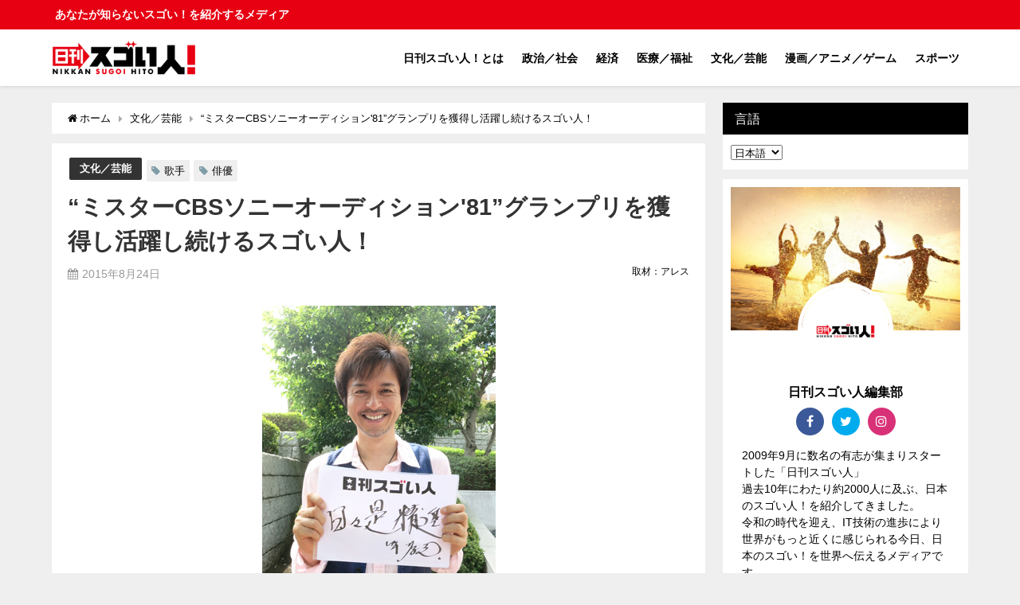

--- FILE ---
content_type: text/html; charset=UTF-8
request_url: https://sugoihito.or.jp/2015/08/12314/
body_size: 121609
content:
<!DOCTYPE html>
<html lang="ja">
<head>
<meta charset="utf-8">
<meta http-equiv="X-UA-Compatible" content="IE=edge">
<meta name="viewport" content="width=device-width, initial-scale=1" />
<title>“ミスターCBSソニーオーディション'81”グランプリを獲得し活躍し続けるスゴい人！ | 日刊スゴい人！</title>
<meta name="description" content="本日登場するスゴい人は、歌手・俳優として活躍するスゴい人！ 彼は1981年、中学3年生の終わりに“ミスターCBSソニーオーディション&#039;81”に出場し、見事グランプリを獲得。 16歳にしてデビューを果た">
<meta name="thumbnail" content="https://sugoihito.or.jp/wp-content/uploads/2015/08/1423-takemoto.jpg" /><meta name="robots" content="archive, follow, index">
<!-- Diver OGP -->
<meta property="og:locale" content="ja_JP" />
<meta property="og:title" content="“ミスターCBSソニーオーディション&#039;81”グランプリを獲得し活躍し続けるスゴい人！" />
<meta property="og:description" content="本日登場するスゴい人は、歌手・俳優として活躍するスゴい人！ 彼は1981年、中学3年生の終わりに“ミスターCBSソニーオーディション&#039;81”に出場し、見事グランプリを獲得。 16歳にしてデビューを果た" />
<meta property="og:type" content="article" />
<meta property="og:url" content="https://sugoihito.or.jp/2015/08/12314/" />
<meta property="og:image" content="https://sugoihito.or.jp/wp-content/uploads/2015/08/1423-takemoto.jpg" />
<meta property="og:site_name" content="日刊スゴい人！" />
<meta name="twitter:site" content="sugoi_hito" />
<meta name="twitter:card" content="summary_large_image" />
<meta name="twitter:title" content="“ミスターCBSソニーオーディション&#039;81”グランプリを獲得し活躍し続けるスゴい人！" />
<meta name="twitter:url" content="https://sugoihito.or.jp/2015/08/12314/" />
<meta name="twitter:description" content="本日登場するスゴい人は、歌手・俳優として活躍するスゴい人！ 彼は1981年、中学3年生の終わりに“ミスターCBSソニーオーディション&#039;81”に出場し、見事グランプリを獲得。 16歳にしてデビューを果た" />
<meta name="twitter:image" content="https://sugoihito.or.jp/wp-content/uploads/2015/08/1423-takemoto.jpg" />
<meta property="fb:admins" content="123068441108815">
<meta property="fb:app_id" content="202355080937913">
<!-- / Diver OGP -->
<link rel="canonical" href="https://sugoihito.or.jp/2015/08/12314/">
<link rel="shortcut icon" href="">
<!--[if IE]>
		<link rel="shortcut icon" href="">
<![endif]-->
<link rel="apple-touch-icon" href="" />

		<!-- All in One SEO 4.4.6 - aioseo.com -->
		<meta name="description" content="本日登場するスゴい人は、歌手・俳優として活躍するスゴい人！ 彼は1981年、中学3年生の終わりに“ミスターCB" />
		<meta name="robots" content="max-image-preview:large" />
		<link rel="canonical" href="https://sugoihito.or.jp/2015/08/12314/" />
		<meta name="generator" content="All in One SEO (AIOSEO) 4.4.6" />
		<meta property="og:locale" content="ja_JP" />
		<meta property="og:site_name" content="日刊スゴい人！ - あなたが知らないスゴい！を紹介するメディア" />
		<meta property="og:type" content="article" />
		<meta property="og:title" content="“ミスターCBSソニーオーディション&#039;81”グランプリを獲得し活躍し続けるスゴい人！ - 日刊スゴい人！" />
		<meta property="og:description" content="本日登場するスゴい人は、歌手・俳優として活躍するスゴい人！ 彼は1981年、中学3年生の終わりに“ミスターCB" />
		<meta property="og:url" content="https://sugoihito.or.jp/2015/08/12314/" />
		<meta property="article:published_time" content="2015-08-23T22:25:16+00:00" />
		<meta property="article:modified_time" content="2020-07-26T12:41:00+00:00" />
		<meta name="twitter:card" content="summary_large_image" />
		<meta name="twitter:title" content="“ミスターCBSソニーオーディション&#039;81”グランプリを獲得し活躍し続けるスゴい人！ - 日刊スゴい人！" />
		<meta name="twitter:description" content="本日登場するスゴい人は、歌手・俳優として活躍するスゴい人！ 彼は1981年、中学3年生の終わりに“ミスターCB" />
		<script type="application/ld+json" class="aioseo-schema">
			{"@context":"https:\/\/schema.org","@graph":[{"@type":"BlogPosting","@id":"https:\/\/sugoihito.or.jp\/2015\/08\/12314\/#blogposting","name":"\u201c\u30df\u30b9\u30bf\u30fcCBS\u30bd\u30cb\u30fc\u30aa\u30fc\u30c7\u30a3\u30b7\u30e7\u30f3'81\u201d\u30b0\u30e9\u30f3\u30d7\u30ea\u3092\u7372\u5f97\u3057\u6d3b\u8e8d\u3057\u7d9a\u3051\u308b\u30b9\u30b4\u3044\u4eba\uff01 - \u65e5\u520a\u30b9\u30b4\u3044\u4eba\uff01","headline":"\u201c\u30df\u30b9\u30bf\u30fcCBS\u30bd\u30cb\u30fc\u30aa\u30fc\u30c7\u30a3\u30b7\u30e7\u30f3'81\u201d\u30b0\u30e9\u30f3\u30d7\u30ea\u3092\u7372\u5f97\u3057\u6d3b\u8e8d\u3057\u7d9a\u3051\u308b\u30b9\u30b4\u3044\u4eba\uff01","author":{"@id":"https:\/\/sugoihito.or.jp\/author\/alles\/#author"},"publisher":{"@id":"https:\/\/sugoihito.or.jp\/#organization"},"image":{"@type":"ImageObject","url":"https:\/\/sugoihito.or.jp\/wp-content\/uploads\/2015\/08\/1423-takemoto.jpg","width":293,"height":377},"datePublished":"2015-08-23T22:25:16+09:00","dateModified":"2020-07-26T12:41:00+09:00","inLanguage":"ja","mainEntityOfPage":{"@id":"https:\/\/sugoihito.or.jp\/2015\/08\/12314\/#webpage"},"isPartOf":{"@id":"https:\/\/sugoihito.or.jp\/2015\/08\/12314\/#webpage"},"articleSection":"\u6587\u5316\uff0f\u82b8\u80fd, \u4ff3\u512a, \u6b4c\u624b"},{"@type":"BreadcrumbList","@id":"https:\/\/sugoihito.or.jp\/2015\/08\/12314\/#breadcrumblist","itemListElement":[{"@type":"ListItem","@id":"https:\/\/sugoihito.or.jp\/#listItem","position":1,"item":{"@type":"WebPage","@id":"https:\/\/sugoihito.or.jp\/","name":"\u5bb6","description":"\u201c\u30df\u30b9\u30bf\u30fcCBS\u30bd\u30cb\u30fc\u30aa\u30fc\u30c7\u30a3\u30b7\u30e7\u30f3'81\u201d\u30b0\u30e9\u30f3\u30d7\u30ea\u3092\u7372\u5f97\u3057\u6d3b\u8e8d\u3057\u7d9a\u3051\u308b\u30b9\u30b4\u3044\u4eba\uff01 \u65e5\u520a\u30b9\u30b4\u3044\u4eba\uff01 \u3042\u306a\u305f\u304c\u77e5\u3089\u306a\u3044\u30b9\u30b4\u3044\uff01\u3092\u7d39\u4ecb\u3059\u308b\u30e1\u30c7\u30a3\u30a2","url":"https:\/\/sugoihito.or.jp\/"},"nextItem":"https:\/\/sugoihito.or.jp\/2015\/#listItem"},{"@type":"ListItem","@id":"https:\/\/sugoihito.or.jp\/2015\/#listItem","position":2,"item":{"@type":"WebPage","@id":"https:\/\/sugoihito.or.jp\/2015\/","name":"2015","url":"https:\/\/sugoihito.or.jp\/2015\/"},"nextItem":"https:\/\/sugoihito.or.jp\/2015\/08\/#listItem","previousItem":"https:\/\/sugoihito.or.jp\/#listItem"},{"@type":"ListItem","@id":"https:\/\/sugoihito.or.jp\/2015\/08\/#listItem","position":3,"item":{"@type":"WebPage","@id":"https:\/\/sugoihito.or.jp\/2015\/08\/","name":"August","url":"https:\/\/sugoihito.or.jp\/2015\/08\/"},"previousItem":"https:\/\/sugoihito.or.jp\/2015\/#listItem"}]},{"@type":"Organization","@id":"https:\/\/sugoihito.or.jp\/#organization","name":"\u65e5\u520a\u30b9\u30b4\u3044\u4eba\uff01","url":"https:\/\/sugoihito.or.jp\/","logo":{"@type":"ImageObject","url":"https:\/\/sugoihito.or.jp\/wp-content\/uploads\/2024\/04\/logo_4C_500px.png","@id":"https:\/\/sugoihito.or.jp\/#organizationLogo","width":500,"height":124},"image":{"@id":"https:\/\/sugoihito.or.jp\/#organizationLogo"},"sameAs":["https:\/\/facebook.com\/","https:\/\/twitter.com\/","https:\/\/instagram.com\/","https:\/\/pinterest.com\/","https:\/\/youtube.com\/","https:\/\/linkedin.com\/in\/"]},{"@type":"Person","@id":"https:\/\/sugoihito.or.jp\/author\/alles\/#author","url":"https:\/\/sugoihito.or.jp\/author\/alles\/","name":"\u53d6\u6750\uff1a\u30a2\u30ec\u30b9"},{"@type":"WebPage","@id":"https:\/\/sugoihito.or.jp\/2015\/08\/12314\/#webpage","url":"https:\/\/sugoihito.or.jp\/2015\/08\/12314\/","name":"\u201c\u30df\u30b9\u30bf\u30fcCBS\u30bd\u30cb\u30fc\u30aa\u30fc\u30c7\u30a3\u30b7\u30e7\u30f3'81\u201d\u30b0\u30e9\u30f3\u30d7\u30ea\u3092\u7372\u5f97\u3057\u6d3b\u8e8d\u3057\u7d9a\u3051\u308b\u30b9\u30b4\u3044\u4eba\uff01 - \u65e5\u520a\u30b9\u30b4\u3044\u4eba\uff01","description":"\u672c\u65e5\u767b\u5834\u3059\u308b\u30b9\u30b4\u3044\u4eba\u306f\u3001\u6b4c\u624b\u30fb\u4ff3\u512a\u3068\u3057\u3066\u6d3b\u8e8d\u3059\u308b\u30b9\u30b4\u3044\u4eba\uff01 \u5f7c\u306f1981\u5e74\u3001\u4e2d\u5b663\u5e74\u751f\u306e\u7d42\u308f\u308a\u306b\u201c\u30df\u30b9\u30bf\u30fcCB","inLanguage":"ja","isPartOf":{"@id":"https:\/\/sugoihito.or.jp\/#website"},"breadcrumb":{"@id":"https:\/\/sugoihito.or.jp\/2015\/08\/12314\/#breadcrumblist"},"author":{"@id":"https:\/\/sugoihito.or.jp\/author\/alles\/#author"},"creator":{"@id":"https:\/\/sugoihito.or.jp\/author\/alles\/#author"},"image":{"@type":"ImageObject","url":"https:\/\/sugoihito.or.jp\/wp-content\/uploads\/2015\/08\/1423-takemoto.jpg","@id":"https:\/\/sugoihito.or.jp\/#mainImage","width":293,"height":377},"primaryImageOfPage":{"@id":"https:\/\/sugoihito.or.jp\/2015\/08\/12314\/#mainImage"},"datePublished":"2015-08-23T22:25:16+09:00","dateModified":"2020-07-26T12:41:00+09:00"},{"@type":"WebSite","@id":"https:\/\/sugoihito.or.jp\/#website","url":"https:\/\/sugoihito.or.jp\/","name":"\u65e5\u520a\u30b9\u30b4\u3044\u4eba\uff01","description":"\u3042\u306a\u305f\u304c\u77e5\u3089\u306a\u3044\u30b9\u30b4\u3044\uff01\u3092\u7d39\u4ecb\u3059\u308b\u30e1\u30c7\u30a3\u30a2","inLanguage":"ja","publisher":{"@id":"https:\/\/sugoihito.or.jp\/#organization"}}]}
		</script>
		<!-- All in One SEO -->

<link rel='dns-prefetch' href='//cdnjs.cloudflare.com' />
<link rel="alternate" type="application/rss+xml" title="日刊スゴい人！ &raquo; フィード" href="https://sugoihito.or.jp/feed/" />
<link rel="alternate" type="application/rss+xml" title="日刊スゴい人！ &raquo; コメントフィード" href="https://sugoihito.or.jp/comments/feed/" />
<link rel="alternate" title="oEmbed (JSON)" type="application/json+oembed" href="https://sugoihito.or.jp/wp-json/oembed/1.0/embed?url=https%3A%2F%2Fsugoihito.or.jp%2F2015%2F08%2F12314%2F" />
<link rel="alternate" title="oEmbed (XML)" type="text/xml+oembed" href="https://sugoihito.or.jp/wp-json/oembed/1.0/embed?url=https%3A%2F%2Fsugoihito.or.jp%2F2015%2F08%2F12314%2F&#038;format=xml" />
		<!-- This site uses the Google Analytics by MonsterInsights plugin v9.11.1 - Using Analytics tracking - https://www.monsterinsights.com/ -->
							<script src="//www.googletagmanager.com/gtag/js?id=G-98332LQMCF"  data-cfasync="false" data-wpfc-render="false" type="text/javascript" async></script>
			<script data-cfasync="false" data-wpfc-render="false" type="text/javascript">
				var mi_version = '9.11.1';
				var mi_track_user = true;
				var mi_no_track_reason = '';
								var MonsterInsightsDefaultLocations = {"page_location":"https:\/\/sugoihito.or.jp\/2015\/08\/12314\/"};
								if ( typeof MonsterInsightsPrivacyGuardFilter === 'function' ) {
					var MonsterInsightsLocations = (typeof MonsterInsightsExcludeQuery === 'object') ? MonsterInsightsPrivacyGuardFilter( MonsterInsightsExcludeQuery ) : MonsterInsightsPrivacyGuardFilter( MonsterInsightsDefaultLocations );
				} else {
					var MonsterInsightsLocations = (typeof MonsterInsightsExcludeQuery === 'object') ? MonsterInsightsExcludeQuery : MonsterInsightsDefaultLocations;
				}

								var disableStrs = [
										'ga-disable-G-98332LQMCF',
									];

				/* Function to detect opted out users */
				function __gtagTrackerIsOptedOut() {
					for (var index = 0; index < disableStrs.length; index++) {
						if (document.cookie.indexOf(disableStrs[index] + '=true') > -1) {
							return true;
						}
					}

					return false;
				}

				/* Disable tracking if the opt-out cookie exists. */
				if (__gtagTrackerIsOptedOut()) {
					for (var index = 0; index < disableStrs.length; index++) {
						window[disableStrs[index]] = true;
					}
				}

				/* Opt-out function */
				function __gtagTrackerOptout() {
					for (var index = 0; index < disableStrs.length; index++) {
						document.cookie = disableStrs[index] + '=true; expires=Thu, 31 Dec 2099 23:59:59 UTC; path=/';
						window[disableStrs[index]] = true;
					}
				}

				if ('undefined' === typeof gaOptout) {
					function gaOptout() {
						__gtagTrackerOptout();
					}
				}
								window.dataLayer = window.dataLayer || [];

				window.MonsterInsightsDualTracker = {
					helpers: {},
					trackers: {},
				};
				if (mi_track_user) {
					function __gtagDataLayer() {
						dataLayer.push(arguments);
					}

					function __gtagTracker(type, name, parameters) {
						if (!parameters) {
							parameters = {};
						}

						if (parameters.send_to) {
							__gtagDataLayer.apply(null, arguments);
							return;
						}

						if (type === 'event') {
														parameters.send_to = monsterinsights_frontend.v4_id;
							var hookName = name;
							if (typeof parameters['event_category'] !== 'undefined') {
								hookName = parameters['event_category'] + ':' + name;
							}

							if (typeof MonsterInsightsDualTracker.trackers[hookName] !== 'undefined') {
								MonsterInsightsDualTracker.trackers[hookName](parameters);
							} else {
								__gtagDataLayer('event', name, parameters);
							}
							
						} else {
							__gtagDataLayer.apply(null, arguments);
						}
					}

					__gtagTracker('js', new Date());
					__gtagTracker('set', {
						'developer_id.dZGIzZG': true,
											});
					if ( MonsterInsightsLocations.page_location ) {
						__gtagTracker('set', MonsterInsightsLocations);
					}
										__gtagTracker('config', 'G-98332LQMCF', {"forceSSL":"true"} );
										window.gtag = __gtagTracker;										(function () {
						/* https://developers.google.com/analytics/devguides/collection/analyticsjs/ */
						/* ga and __gaTracker compatibility shim. */
						var noopfn = function () {
							return null;
						};
						var newtracker = function () {
							return new Tracker();
						};
						var Tracker = function () {
							return null;
						};
						var p = Tracker.prototype;
						p.get = noopfn;
						p.set = noopfn;
						p.send = function () {
							var args = Array.prototype.slice.call(arguments);
							args.unshift('send');
							__gaTracker.apply(null, args);
						};
						var __gaTracker = function () {
							var len = arguments.length;
							if (len === 0) {
								return;
							}
							var f = arguments[len - 1];
							if (typeof f !== 'object' || f === null || typeof f.hitCallback !== 'function') {
								if ('send' === arguments[0]) {
									var hitConverted, hitObject = false, action;
									if ('event' === arguments[1]) {
										if ('undefined' !== typeof arguments[3]) {
											hitObject = {
												'eventAction': arguments[3],
												'eventCategory': arguments[2],
												'eventLabel': arguments[4],
												'value': arguments[5] ? arguments[5] : 1,
											}
										}
									}
									if ('pageview' === arguments[1]) {
										if ('undefined' !== typeof arguments[2]) {
											hitObject = {
												'eventAction': 'page_view',
												'page_path': arguments[2],
											}
										}
									}
									if (typeof arguments[2] === 'object') {
										hitObject = arguments[2];
									}
									if (typeof arguments[5] === 'object') {
										Object.assign(hitObject, arguments[5]);
									}
									if ('undefined' !== typeof arguments[1].hitType) {
										hitObject = arguments[1];
										if ('pageview' === hitObject.hitType) {
											hitObject.eventAction = 'page_view';
										}
									}
									if (hitObject) {
										action = 'timing' === arguments[1].hitType ? 'timing_complete' : hitObject.eventAction;
										hitConverted = mapArgs(hitObject);
										__gtagTracker('event', action, hitConverted);
									}
								}
								return;
							}

							function mapArgs(args) {
								var arg, hit = {};
								var gaMap = {
									'eventCategory': 'event_category',
									'eventAction': 'event_action',
									'eventLabel': 'event_label',
									'eventValue': 'event_value',
									'nonInteraction': 'non_interaction',
									'timingCategory': 'event_category',
									'timingVar': 'name',
									'timingValue': 'value',
									'timingLabel': 'event_label',
									'page': 'page_path',
									'location': 'page_location',
									'title': 'page_title',
									'referrer' : 'page_referrer',
								};
								for (arg in args) {
																		if (!(!args.hasOwnProperty(arg) || !gaMap.hasOwnProperty(arg))) {
										hit[gaMap[arg]] = args[arg];
									} else {
										hit[arg] = args[arg];
									}
								}
								return hit;
							}

							try {
								f.hitCallback();
							} catch (ex) {
							}
						};
						__gaTracker.create = newtracker;
						__gaTracker.getByName = newtracker;
						__gaTracker.getAll = function () {
							return [];
						};
						__gaTracker.remove = noopfn;
						__gaTracker.loaded = true;
						window['__gaTracker'] = __gaTracker;
					})();
									} else {
										console.log("");
					(function () {
						function __gtagTracker() {
							return null;
						}

						window['__gtagTracker'] = __gtagTracker;
						window['gtag'] = __gtagTracker;
					})();
									}
			</script>
							<!-- / Google Analytics by MonsterInsights -->
		<style id='wp-img-auto-sizes-contain-inline-css' type='text/css'>
img:is([sizes=auto i],[sizes^="auto," i]){contain-intrinsic-size:3000px 1500px}
/*# sourceURL=wp-img-auto-sizes-contain-inline-css */
</style>
<style id='wp-block-library-inline-css' type='text/css'>
:root{--wp-block-synced-color:#7a00df;--wp-block-synced-color--rgb:122,0,223;--wp-bound-block-color:var(--wp-block-synced-color);--wp-editor-canvas-background:#ddd;--wp-admin-theme-color:#007cba;--wp-admin-theme-color--rgb:0,124,186;--wp-admin-theme-color-darker-10:#006ba1;--wp-admin-theme-color-darker-10--rgb:0,107,160.5;--wp-admin-theme-color-darker-20:#005a87;--wp-admin-theme-color-darker-20--rgb:0,90,135;--wp-admin-border-width-focus:2px}@media (min-resolution:192dpi){:root{--wp-admin-border-width-focus:1.5px}}.wp-element-button{cursor:pointer}:root .has-very-light-gray-background-color{background-color:#eee}:root .has-very-dark-gray-background-color{background-color:#313131}:root .has-very-light-gray-color{color:#eee}:root .has-very-dark-gray-color{color:#313131}:root .has-vivid-green-cyan-to-vivid-cyan-blue-gradient-background{background:linear-gradient(135deg,#00d084,#0693e3)}:root .has-purple-crush-gradient-background{background:linear-gradient(135deg,#34e2e4,#4721fb 50%,#ab1dfe)}:root .has-hazy-dawn-gradient-background{background:linear-gradient(135deg,#faaca8,#dad0ec)}:root .has-subdued-olive-gradient-background{background:linear-gradient(135deg,#fafae1,#67a671)}:root .has-atomic-cream-gradient-background{background:linear-gradient(135deg,#fdd79a,#004a59)}:root .has-nightshade-gradient-background{background:linear-gradient(135deg,#330968,#31cdcf)}:root .has-midnight-gradient-background{background:linear-gradient(135deg,#020381,#2874fc)}:root{--wp--preset--font-size--normal:16px;--wp--preset--font-size--huge:42px}.has-regular-font-size{font-size:1em}.has-larger-font-size{font-size:2.625em}.has-normal-font-size{font-size:var(--wp--preset--font-size--normal)}.has-huge-font-size{font-size:var(--wp--preset--font-size--huge)}.has-text-align-center{text-align:center}.has-text-align-left{text-align:left}.has-text-align-right{text-align:right}.has-fit-text{white-space:nowrap!important}#end-resizable-editor-section{display:none}.aligncenter{clear:both}.items-justified-left{justify-content:flex-start}.items-justified-center{justify-content:center}.items-justified-right{justify-content:flex-end}.items-justified-space-between{justify-content:space-between}.screen-reader-text{border:0;clip-path:inset(50%);height:1px;margin:-1px;overflow:hidden;padding:0;position:absolute;width:1px;word-wrap:normal!important}.screen-reader-text:focus{background-color:#ddd;clip-path:none;color:#444;display:block;font-size:1em;height:auto;left:5px;line-height:normal;padding:15px 23px 14px;text-decoration:none;top:5px;width:auto;z-index:100000}html :where(.has-border-color){border-style:solid}html :where([style*=border-top-color]){border-top-style:solid}html :where([style*=border-right-color]){border-right-style:solid}html :where([style*=border-bottom-color]){border-bottom-style:solid}html :where([style*=border-left-color]){border-left-style:solid}html :where([style*=border-width]){border-style:solid}html :where([style*=border-top-width]){border-top-style:solid}html :where([style*=border-right-width]){border-right-style:solid}html :where([style*=border-bottom-width]){border-bottom-style:solid}html :where([style*=border-left-width]){border-left-style:solid}html :where(img[class*=wp-image-]){height:auto;max-width:100%}:where(figure){margin:0 0 1em}html :where(.is-position-sticky){--wp-admin--admin-bar--position-offset:var(--wp-admin--admin-bar--height,0px)}@media screen and (max-width:600px){html :where(.is-position-sticky){--wp-admin--admin-bar--position-offset:0px}}

/*# sourceURL=wp-block-library-inline-css */
</style><style id='global-styles-inline-css' type='text/css'>
:root{--wp--preset--aspect-ratio--square: 1;--wp--preset--aspect-ratio--4-3: 4/3;--wp--preset--aspect-ratio--3-4: 3/4;--wp--preset--aspect-ratio--3-2: 3/2;--wp--preset--aspect-ratio--2-3: 2/3;--wp--preset--aspect-ratio--16-9: 16/9;--wp--preset--aspect-ratio--9-16: 9/16;--wp--preset--color--black: #000;--wp--preset--color--cyan-bluish-gray: #abb8c3;--wp--preset--color--white: #fff;--wp--preset--color--pale-pink: #f78da7;--wp--preset--color--vivid-red: #cf2e2e;--wp--preset--color--luminous-vivid-orange: #ff6900;--wp--preset--color--luminous-vivid-amber: #fcb900;--wp--preset--color--light-green-cyan: #7bdcb5;--wp--preset--color--vivid-green-cyan: #00d084;--wp--preset--color--pale-cyan-blue: #8ed1fc;--wp--preset--color--vivid-cyan-blue: #0693e3;--wp--preset--color--vivid-purple: #9b51e0;--wp--preset--color--light-blue: #70b8f1;--wp--preset--color--light-red: #ff8178;--wp--preset--color--light-green: #2ac113;--wp--preset--color--light-yellow: #ffe822;--wp--preset--color--light-orange: #ffa30d;--wp--preset--color--blue: #00f;--wp--preset--color--red: #f00;--wp--preset--color--purple: #674970;--wp--preset--color--gray: #ccc;--wp--preset--gradient--vivid-cyan-blue-to-vivid-purple: linear-gradient(135deg,rgb(6,147,227) 0%,rgb(155,81,224) 100%);--wp--preset--gradient--light-green-cyan-to-vivid-green-cyan: linear-gradient(135deg,rgb(122,220,180) 0%,rgb(0,208,130) 100%);--wp--preset--gradient--luminous-vivid-amber-to-luminous-vivid-orange: linear-gradient(135deg,rgb(252,185,0) 0%,rgb(255,105,0) 100%);--wp--preset--gradient--luminous-vivid-orange-to-vivid-red: linear-gradient(135deg,rgb(255,105,0) 0%,rgb(207,46,46) 100%);--wp--preset--gradient--very-light-gray-to-cyan-bluish-gray: linear-gradient(135deg,rgb(238,238,238) 0%,rgb(169,184,195) 100%);--wp--preset--gradient--cool-to-warm-spectrum: linear-gradient(135deg,rgb(74,234,220) 0%,rgb(151,120,209) 20%,rgb(207,42,186) 40%,rgb(238,44,130) 60%,rgb(251,105,98) 80%,rgb(254,248,76) 100%);--wp--preset--gradient--blush-light-purple: linear-gradient(135deg,rgb(255,206,236) 0%,rgb(152,150,240) 100%);--wp--preset--gradient--blush-bordeaux: linear-gradient(135deg,rgb(254,205,165) 0%,rgb(254,45,45) 50%,rgb(107,0,62) 100%);--wp--preset--gradient--luminous-dusk: linear-gradient(135deg,rgb(255,203,112) 0%,rgb(199,81,192) 50%,rgb(65,88,208) 100%);--wp--preset--gradient--pale-ocean: linear-gradient(135deg,rgb(255,245,203) 0%,rgb(182,227,212) 50%,rgb(51,167,181) 100%);--wp--preset--gradient--electric-grass: linear-gradient(135deg,rgb(202,248,128) 0%,rgb(113,206,126) 100%);--wp--preset--gradient--midnight: linear-gradient(135deg,rgb(2,3,129) 0%,rgb(40,116,252) 100%);--wp--preset--font-size--small: 13px;--wp--preset--font-size--medium: 20px;--wp--preset--font-size--large: 36px;--wp--preset--font-size--x-large: 42px;--wp--preset--spacing--20: 0.44rem;--wp--preset--spacing--30: 0.67rem;--wp--preset--spacing--40: 1rem;--wp--preset--spacing--50: 1.5rem;--wp--preset--spacing--60: 2.25rem;--wp--preset--spacing--70: 3.38rem;--wp--preset--spacing--80: 5.06rem;--wp--preset--shadow--natural: 6px 6px 9px rgba(0, 0, 0, 0.2);--wp--preset--shadow--deep: 12px 12px 50px rgba(0, 0, 0, 0.4);--wp--preset--shadow--sharp: 6px 6px 0px rgba(0, 0, 0, 0.2);--wp--preset--shadow--outlined: 6px 6px 0px -3px rgb(255, 255, 255), 6px 6px rgb(0, 0, 0);--wp--preset--shadow--crisp: 6px 6px 0px rgb(0, 0, 0);}:where(.is-layout-flex){gap: 0.5em;}:where(.is-layout-grid){gap: 0.5em;}body .is-layout-flex{display: flex;}.is-layout-flex{flex-wrap: wrap;align-items: center;}.is-layout-flex > :is(*, div){margin: 0;}body .is-layout-grid{display: grid;}.is-layout-grid > :is(*, div){margin: 0;}:where(.wp-block-columns.is-layout-flex){gap: 2em;}:where(.wp-block-columns.is-layout-grid){gap: 2em;}:where(.wp-block-post-template.is-layout-flex){gap: 1.25em;}:where(.wp-block-post-template.is-layout-grid){gap: 1.25em;}.has-black-color{color: var(--wp--preset--color--black) !important;}.has-cyan-bluish-gray-color{color: var(--wp--preset--color--cyan-bluish-gray) !important;}.has-white-color{color: var(--wp--preset--color--white) !important;}.has-pale-pink-color{color: var(--wp--preset--color--pale-pink) !important;}.has-vivid-red-color{color: var(--wp--preset--color--vivid-red) !important;}.has-luminous-vivid-orange-color{color: var(--wp--preset--color--luminous-vivid-orange) !important;}.has-luminous-vivid-amber-color{color: var(--wp--preset--color--luminous-vivid-amber) !important;}.has-light-green-cyan-color{color: var(--wp--preset--color--light-green-cyan) !important;}.has-vivid-green-cyan-color{color: var(--wp--preset--color--vivid-green-cyan) !important;}.has-pale-cyan-blue-color{color: var(--wp--preset--color--pale-cyan-blue) !important;}.has-vivid-cyan-blue-color{color: var(--wp--preset--color--vivid-cyan-blue) !important;}.has-vivid-purple-color{color: var(--wp--preset--color--vivid-purple) !important;}.has-black-background-color{background-color: var(--wp--preset--color--black) !important;}.has-cyan-bluish-gray-background-color{background-color: var(--wp--preset--color--cyan-bluish-gray) !important;}.has-white-background-color{background-color: var(--wp--preset--color--white) !important;}.has-pale-pink-background-color{background-color: var(--wp--preset--color--pale-pink) !important;}.has-vivid-red-background-color{background-color: var(--wp--preset--color--vivid-red) !important;}.has-luminous-vivid-orange-background-color{background-color: var(--wp--preset--color--luminous-vivid-orange) !important;}.has-luminous-vivid-amber-background-color{background-color: var(--wp--preset--color--luminous-vivid-amber) !important;}.has-light-green-cyan-background-color{background-color: var(--wp--preset--color--light-green-cyan) !important;}.has-vivid-green-cyan-background-color{background-color: var(--wp--preset--color--vivid-green-cyan) !important;}.has-pale-cyan-blue-background-color{background-color: var(--wp--preset--color--pale-cyan-blue) !important;}.has-vivid-cyan-blue-background-color{background-color: var(--wp--preset--color--vivid-cyan-blue) !important;}.has-vivid-purple-background-color{background-color: var(--wp--preset--color--vivid-purple) !important;}.has-black-border-color{border-color: var(--wp--preset--color--black) !important;}.has-cyan-bluish-gray-border-color{border-color: var(--wp--preset--color--cyan-bluish-gray) !important;}.has-white-border-color{border-color: var(--wp--preset--color--white) !important;}.has-pale-pink-border-color{border-color: var(--wp--preset--color--pale-pink) !important;}.has-vivid-red-border-color{border-color: var(--wp--preset--color--vivid-red) !important;}.has-luminous-vivid-orange-border-color{border-color: var(--wp--preset--color--luminous-vivid-orange) !important;}.has-luminous-vivid-amber-border-color{border-color: var(--wp--preset--color--luminous-vivid-amber) !important;}.has-light-green-cyan-border-color{border-color: var(--wp--preset--color--light-green-cyan) !important;}.has-vivid-green-cyan-border-color{border-color: var(--wp--preset--color--vivid-green-cyan) !important;}.has-pale-cyan-blue-border-color{border-color: var(--wp--preset--color--pale-cyan-blue) !important;}.has-vivid-cyan-blue-border-color{border-color: var(--wp--preset--color--vivid-cyan-blue) !important;}.has-vivid-purple-border-color{border-color: var(--wp--preset--color--vivid-purple) !important;}.has-vivid-cyan-blue-to-vivid-purple-gradient-background{background: var(--wp--preset--gradient--vivid-cyan-blue-to-vivid-purple) !important;}.has-light-green-cyan-to-vivid-green-cyan-gradient-background{background: var(--wp--preset--gradient--light-green-cyan-to-vivid-green-cyan) !important;}.has-luminous-vivid-amber-to-luminous-vivid-orange-gradient-background{background: var(--wp--preset--gradient--luminous-vivid-amber-to-luminous-vivid-orange) !important;}.has-luminous-vivid-orange-to-vivid-red-gradient-background{background: var(--wp--preset--gradient--luminous-vivid-orange-to-vivid-red) !important;}.has-very-light-gray-to-cyan-bluish-gray-gradient-background{background: var(--wp--preset--gradient--very-light-gray-to-cyan-bluish-gray) !important;}.has-cool-to-warm-spectrum-gradient-background{background: var(--wp--preset--gradient--cool-to-warm-spectrum) !important;}.has-blush-light-purple-gradient-background{background: var(--wp--preset--gradient--blush-light-purple) !important;}.has-blush-bordeaux-gradient-background{background: var(--wp--preset--gradient--blush-bordeaux) !important;}.has-luminous-dusk-gradient-background{background: var(--wp--preset--gradient--luminous-dusk) !important;}.has-pale-ocean-gradient-background{background: var(--wp--preset--gradient--pale-ocean) !important;}.has-electric-grass-gradient-background{background: var(--wp--preset--gradient--electric-grass) !important;}.has-midnight-gradient-background{background: var(--wp--preset--gradient--midnight) !important;}.has-small-font-size{font-size: var(--wp--preset--font-size--small) !important;}.has-medium-font-size{font-size: var(--wp--preset--font-size--medium) !important;}.has-large-font-size{font-size: var(--wp--preset--font-size--large) !important;}.has-x-large-font-size{font-size: var(--wp--preset--font-size--x-large) !important;}
/*# sourceURL=global-styles-inline-css */
</style>

<style id='classic-theme-styles-inline-css' type='text/css'>
/*! This file is auto-generated */
.wp-block-button__link{color:#fff;background-color:#32373c;border-radius:9999px;box-shadow:none;text-decoration:none;padding:calc(.667em + 2px) calc(1.333em + 2px);font-size:1.125em}.wp-block-file__button{background:#32373c;color:#fff;text-decoration:none}
/*# sourceURL=/wp-includes/css/classic-themes.min.css */
</style>
<link rel='stylesheet'  href='https://sugoihito.or.jp/wp-includes/css/dashicons.min.css?ver=6.9&#038;theme=4.7.6'  media='all'>
<link rel='stylesheet'  href='https://sugoihito.or.jp/wp-includes/js/thickbox/thickbox.css?ver=6.9&#038;theme=4.7.6'  media='all'>
<link rel='stylesheet'  href='https://sugoihito.or.jp/wp-content/themes/diver/style.min.css?ver=6.9&#038;theme=4.7.6'  media='all'>
<link rel='stylesheet'  href='https://sugoihito.or.jp/wp-content/themes/diver/style.css?theme=4.7.6'  media='all'>
<link rel='stylesheet'  href='https://sugoihito.or.jp/wp-content/themes/diver/lib/functions/editor/gutenberg/blocks.min.css?ver=6.9&#038;theme=4.7.6'  media='all'>
<link rel='stylesheet'  href='https://cdnjs.cloudflare.com/ajax/libs/Swiper/4.5.0/css/swiper.min.css'  media='all'>
<!--n2css--><!--n2js--><script type="text/javascript"src="https://sugoihito.or.jp/wp-content/plugins/google-analytics-for-wordpress/assets/js/frontend-gtag.min.js?ver=9.11.1&amp;theme=4.7.6" id="monsterinsights-frontend-script-js" async="async" data-wp-strategy="async"></script>
<script data-cfasync="false" data-wpfc-render="false" type="text/javascript" id='monsterinsights-frontend-script-js-extra'>/* <![CDATA[ */
var monsterinsights_frontend = {"js_events_tracking":"true","download_extensions":"doc,pdf,ppt,zip,xls,docx,pptx,xlsx","inbound_paths":"[]","home_url":"https:\/\/sugoihito.or.jp","hash_tracking":"false","v4_id":"G-98332LQMCF"};/* ]]> */
</script>
<script type="text/javascript"src="https://sugoihito.or.jp/wp-includes/js/jquery/jquery.min.js?ver=3.7.1&amp;theme=4.7.6" id="jquery-core-js"></script>
<script type="text/javascript"src="https://sugoihito.or.jp/wp-includes/js/jquery/jquery-migrate.min.js?ver=3.4.1&amp;theme=4.7.6" id="jquery-migrate-js"></script>
<link rel="https://api.w.org/" href="https://sugoihito.or.jp/wp-json/" /><link rel="alternate" title="JSON" type="application/json" href="https://sugoihito.or.jp/wp-json/wp/v2/posts/12314" /><link rel="EditURI" type="application/rsd+xml" title="RSD" href="https://sugoihito.or.jp/xmlrpc.php?rsd" />
<meta name="generator" content="WordPress 6.9" />
<link rel='shortlink' href='https://sugoihito.or.jp/?p=12314' />
<meta name="cdp-version" content="1.5.0" /><style type="text/css">
.sfs-subscriber-count { width: 88px; overflow: hidden; height: 26px; color: #424242; font: 9px Verdana, Geneva, sans-serif; letter-spacing: 1px; }
.sfs-count { width: 86px; height: 17px; line-height: 17px; margin: 0 auto; background: #ccc; border: 1px solid #909090; border-top-color: #fff; border-left-color: #fff; }
.sfs-count span { display: inline-block; height: 11px; line-height: 12px; margin: 2px 1px 2px 2px; padding: 0 2px 0 3px; background: #e4e4e4; border: 1px solid #a2a2a2; border-bottom-color: #fff; border-right-color: #fff; }
.sfs-stats { font-size: 6px; line-height: 6px; margin: 1px 0 0 1px; word-spacing: 2px; text-align: center; text-transform: uppercase; }
</style>
<style type="text/css">
.qtranxs_flag_ja {background-image: url(https://sugoihito.or.jp/wp-content/plugins/qtranslate-xt-master/flags/jp.png); background-repeat: no-repeat;}
.qtranxs_flag_en {background-image: url(https://sugoihito.or.jp/wp-content/plugins/qtranslate-xt-master/flags/gb.png); background-repeat: no-repeat;}
</style>
<link hreflang="ja" href="https://sugoihito.or.jp/2015/08/12314/?lang=ja" rel="alternate" />
<link hreflang="en" href="https://sugoihito.or.jp/2015/08/12314/?lang=en" rel="alternate" />
<link hreflang="x-default" href="https://sugoihito.or.jp/2015/08/12314/" rel="alternate" />
<meta name="generator" content="qTranslate-XT 3.8.1" />
      <!-- Global site tag (gtag.js) - Google Analytics -->
      <script async src="https://www.googletagmanager.com/gtag/js?id=G-FNCLXVYLH8"></script>
      <script>
        window.dataLayer = window.dataLayer || [];
        function gtag(){dataLayer.push(arguments);}
        gtag('js', new Date());

        gtag('config', "G-FNCLXVYLH8");
      </script>
      <script data-ad-client="ca-pub-6612454792782344" async src="https://pagead2.googlesyndication.com/pagead/js/adsbygoogle.js"></script><script type="application/ld+json">{
            "@context" : "http://schema.org",
            "@type" : "Article",
            "mainEntityOfPage":{ 
                  "@type":"WebPage", 
                  "@id":"https://sugoihito.or.jp/2015/08/12314/" 
                }, 
            "headline" : "“ミスターCBSソニーオーディション&#039;81”グランプリを獲得し活躍し続けるスゴい人！",
            "author" : {
                 "@type" : "Person",
                 "name" : "取材：アレス",
                 "url" : "https://sugoihito.or.jp/author/alles/"
                 },
            "datePublished" : "2015-08-24T07:25:16+0000",
            "dateModified" : "2020-07-26T21:41:00+0000",
            "image" : {
                 "@type" : "ImageObject",
                 "url" : "https://sugoihito.or.jp/wp-content/uploads/2015/08/1423-takemoto.jpg",
                 "width" : "293",
                 "height" : "377"
                 },
            "articleSection" : "文化／芸能",
            "url" : "https://sugoihito.or.jp/2015/08/12314/",
            "publisher" : {
               "@type" : "Organization",
               "name" : "日刊スゴい人！"
              },
            "logo" : {
                 "@type" : "ImageObject",
                 "url" : "https://sugoihito.or.jp/wp-content/uploads/2020/07/logo_4C_500px.png"}
            },
            "description" : "本日登場するスゴい人は、歌手・俳優として活躍するスゴい人！ 彼は1981年、中学3年生の終わりに“ミスターCBSソニーオーディション&#039;81”に出場し、見事グランプリを獲得。 16歳にしてデビューを果た"}</script><style>body{background-image:url()}</style><style>#onlynav ul ul,#nav_fixed #nav ul ul,.header-logo #nav ul ul{visibility:hidden;opacity:0;transition:.2s ease-in-out;transform:translateY(10px)}#onlynav ul ul ul,#nav_fixed #nav ul ul ul,.header-logo #nav ul ul ul{transform:translateX(-20px) translateY(0)}#onlynav ul li:hover>ul,#nav_fixed #nav ul li:hover>ul,.header-logo #nav ul li:hover>ul{visibility:visible;opacity:1;transform:translateY(0)}#onlynav ul ul li:hover>ul,#nav_fixed #nav ul ul li:hover>ul,.header-logo #nav ul ul li:hover>ul{transform:translateX(0) translateY(0)}</style><style>body{background-color:#efefef;color:#333}a{color:#000}a:hover{color:#e60012}.content{color:#000}.content a{color:#e60012}.content a:hover{color:#c60d0d}.header-wrap,#header ul.sub-menu,#header ul.children,#scrollnav,.description_sp{background:#fff;color:#333}.header-wrap a,#scrollnav a,div.logo_title{color:#000}.header-wrap a:hover,div.logo_title:hover{color:#e60012}.drawer-nav-btn span{background-color:#000}.drawer-nav-btn:before,.drawer-nav-btn:after{border-color:#000}#scrollnav ul li a{background:rgba(255,255,255,.8);color:#505050}.header_small_menu{background:#e60012;color:#fff}.header_small_menu a{color:#fff}.header_small_menu a:hover{color:#c60000}#nav_fixed.fixed,#nav_fixed #nav ul ul{background:#fff;color:#333}#nav_fixed.fixed a,#nav_fixed .logo_title{color:#000}#nav_fixed.fixed a:hover{color:#e60012}#nav_fixed .drawer-nav-btn:before,#nav_fixed .drawer-nav-btn:after{border-color:#000}#nav_fixed .drawer-nav-btn span{background-color:#000}#onlynav{background:#0a0a0a;color:#fff}#onlynav ul li a{color:#fff}#onlynav ul ul.sub-menu{background:#0a0a0a}#onlynav div>ul>li>a:before{border-color:#fff}#onlynav ul>li:hover>a:hover,#onlynav ul>li:hover>a,#onlynav ul>li:hover li:hover>a,#onlynav ul li:hover ul li ul li:hover>a{background:#e60012;color:#c60000}#onlynav ul li ul li ul:before{border-left-color:#c60000}#onlynav ul li:last-child ul li ul:before{border-right-color:#c60000}#bigfooter{background:#fff;color:#000}#bigfooter a{color:#000}#bigfooter a:hover{color:#e60012}#footer{background:#0a0a0a;color:#fff}#footer a{color:#fff}#footer a:hover{color:#e60012}#sidebar .widget{background:#fff;color:#000}#sidebar .widget a{color:#000}#sidebar .widget a:hover{color:#e60012}.post-box-contents,#main-wrap #pickup_posts_container img,.hentry,#single-main .post-sub,.navigation,.single_thumbnail,.in_loop,#breadcrumb,.pickup-cat-list,.maintop-widget,.mainbottom-widget,#share_plz,.sticky-post-box,.catpage_content_wrap,.cat-post-main{background:#fff}.post-box{border-color:#eee}.drawer_content_title,.searchbox_content_title{background:#0a0202;color:#fff}.drawer-nav,#header_search{background:#fff}.drawer-nav,.drawer-nav a,#header_search,#header_search a{color:#000}#footer_sticky_menu{background:rgba(255,255,255,.8)}.footermenu_col{background:rgba(255,255,255,.8);color:#333}a.page-numbers{background:#000;color:#fff}.pagination .current{background:#e60012;color:#fff}</style><style>@media screen and (min-width:1201px){#main-wrap,.header-wrap .header-logo,.header_small_content,.bigfooter_wrap,.footer_content,.container_top_widget,.container_bottom_widget{width:90%}}@media screen and (max-width:1200px){#main-wrap,.header-wrap .header-logo,.header_small_content,.bigfooter_wrap,.footer_content,.container_top_widget,.container_bottom_widget{width:96%}}@media screen and (max-width:768px){#main-wrap,.header-wrap .header-logo,.header_small_content,.bigfooter_wrap,.footer_content,.container_top_widget,.container_bottom_widget{width:100%}}@media screen and (min-width:960px){#sidebar{width:310px}}#pickup_posts_container li>a,.post-box-thumbnail__wrap::before{padding-top:75%}</style><style>@media screen and (min-width:1201px){#main-wrap{width:90%}}@media screen and (max-width:1200px){#main-wrap{width:96%}}</style>                <script id="auto-cmp-tmzr" data-version="v2.2u1.1" type="text/javascript" async="true">
                    (function() {
                    var host = "www.themoneytizer.com";
                    var element = document.createElement('script');
                    var firstScript = document.getElementsByTagName('script')[0];
                    var url = 'https://cmp.inmobi.com'
                        .concat('/choice/', '6Fv0cGNfc_bw8', '/', host, '/choice.js?tag_version=V3');
                    var uspTries = 0;
                    var uspTriesLimit = 3;
                    element.async = true;
                    element.type = 'text/javascript';
                    element.src = url;

                    firstScript.parentNode.insertBefore(element, firstScript);

                    function makeStub() {
                        var TCF_LOCATOR_NAME = '__tcfapiLocator';
                        var queue = [];
                        var win = window;
                        var cmpFrame;

                        function addFrame() {
                        var doc = win.document;
                        var otherCMP = !!(win.frames[TCF_LOCATOR_NAME]);

                        if (!otherCMP) {
                            if (doc.body) {
                            var iframe = doc.createElement('iframe');

                            iframe.style.cssText = 'display:none';
                            iframe.name = TCF_LOCATOR_NAME;
                            doc.body.appendChild(iframe);
                            } else {
                            setTimeout(addFrame, 5);
                            }
                        }
                        return !otherCMP;
                        }

                        function tcfAPIHandler() {
                        var gdprApplies;
                        var args = arguments;

                        if (!args.length) {
                            return queue;
                        } else if (args[0] === 'setGdprApplies') {
                            if (
                            args.length > 3 &&
                            args[2] === 2 &&
                            typeof args[3] === 'boolean'
                            ) {
                            gdprApplies = args[3];
                            if (typeof args[2] === 'function') {
                                args[2]('set', true);
                            }
                            }
                        } else if (args[0] === 'ping') {
                            var retr = {
                            gdprApplies: gdprApplies,
                            cmpLoaded: false,
                            cmpStatus: 'stub'
                            };

                            if (typeof args[2] === 'function') {
                            args[2](retr);
                            }
                        } else {
                            if(args[0] === 'init' && typeof args[3] === 'object') {
                            args[3] = Object.assign(args[3], { tag_version: 'V3' });
                            }
                            queue.push(args);
                        }
                        }

                        function postMessageEventHandler(event) {
                        var msgIsString = typeof event.data === 'string';
                        var json = {};

                        try {
                            if (msgIsString) {
                            json = JSON.parse(event.data);
                            } else {
                            json = event.data;
                            }
                        } catch (ignore) {}

                        var payload = json.__tcfapiCall;

                        if (payload) {
                            window.__tcfapi(
                            payload.command,
                            payload.version,
                            function(retValue, success) {
                                var returnMsg = {
                                __tcfapiReturn: {
                                    returnValue: retValue,
                                    success: success,
                                    callId: payload.callId
                                }
                                };
                                if (msgIsString) {
                                returnMsg = JSON.stringify(returnMsg);
                                }
                                if (event && event.source && event.source.postMessage) {
                                event.source.postMessage(returnMsg, '*');
                                }
                            },
                            payload.parameter
                            );
                        }
                        }

                        while (win) {
                        try {
                            if (win.frames[TCF_LOCATOR_NAME]) {
                            cmpFrame = win;
                            break;
                            }
                        } catch (ignore) {}

                        if (win === window.top) {
                            break;
                        }
                        win = win.parent;
                        }
                        if (!cmpFrame) {
                        addFrame();
                        win.__tcfapi = tcfAPIHandler;
                        win.addEventListener('message', postMessageEventHandler, false);
                        }
                    };

                    makeStub();

                    var uspStubFunction = function() {
                        var arg = arguments;
                        if (typeof window.__uspapi !== uspStubFunction) {
                        setTimeout(function() {
                            if (typeof window.__uspapi !== 'undefined') {
                            window.__uspapi.apply(window.__uspapi, arg);
                            }
                        }, 500);
                        }
                    };

                    var checkIfUspIsReady = function() {
                        uspTries++;
                        if (window.__uspapi === uspStubFunction && uspTries < uspTriesLimit) {
                        console.warn('USP is not accessible');
                        } else {
                        clearInterval(uspInterval);
                        }
                    };

                    if (typeof window.__uspapi === 'undefined') {
                        window.__uspapi = uspStubFunction;
                        var uspInterval = setInterval(checkIfUspIsReady, 6000);
                    }
                    })();
                </script>
            		<style type="text/css" id="wp-custom-css">
			.content img {
   border: 0px  !important
}

button.search-widget__submit {
    background-color: #e60012;
}

.header_small_menu #description {
    float: left;
    padding: 3px 0;
    font-size: 14px;
	   font-weight: 600;
}

.post_list_wrap figure, .post_list_wrap img	{
     height: 160px;
}	

.recommend-thumb {
     height: 200px;	   
}

.pickup-cat-img img{
     height: 80px;
}	

.pickup-cat-excerpt {
    font-size: 0.8em;
}

.pickup-cat-title {
    font-size: 1.0em;
    font-weight: 600;
    line-height: 1.5;
    padding: .2em 0;
}

#main-wrap #pickup_posts_container .meta{
    height: 100px;
}

#main-wrap #pickup_posts_container li {
    height: 250px;
}

.author-post-thumb {
    height: 181px;
}

.firstview_content {
	padding: 0em 0;
	}

.footer_title {
	   font-weight: 900;
    text-align: center;
	}

.yubi {
		padding: 0px 0px 0px 30px  !important
}

.yubi {
	background: url(https://sugoihito.or.jp/wp-content/uploads/2020/07/yubi_bg.png);
	background-repeat: no-repeat;
	box-sizing: border-box;
	line-height: 20px;
	font-weight: bold;
	width: 100%;
}



.content h3 {
    padding: 10px 25px;
		 background: #cdcdcd;
	   border-top: 5px solid red;
	   background-size: 3px 3px;
    background-color: #dedede;
	   background-image: linear-gradient(rgba(255, 255, 255, .3) 50%, transparent 50%, transparent);
    margin-right: -40px;
    margin-left: -40px;
}
	
@media screen and (max-width: 1200px) {
.content h3 {
    margin-left: -10px;
    margin-right: -10px;
}
	}

@media (max-width: 768px) {
.post_list_wrap figure, .post_list_wrap img	{
     height: 130px;
}
	
.recommend-thumb {
     height: 133px;
}
.recommend-thumb img {
     height: 100%;
	} 
.pickup-cat-img img{
     height: 67px;
}	
	
	.author-post-thumb {
    height: 205px;
}
	
}   		</style>
		<!-- ## NXS/OG ## --><!-- ## NXSOGTAGS ## --><!-- ## NXS/OG ## -->
<style id="wpforms-css-vars-root">
				:root {
					--wpforms-field-border-radius: 3px;
--wpforms-field-background-color: #ffffff;
--wpforms-field-border-color: rgba( 0, 0, 0, 0.25 );
--wpforms-field-text-color: rgba( 0, 0, 0, 0.7 );
--wpforms-label-color: rgba( 0, 0, 0, 0.85 );
--wpforms-label-sublabel-color: rgba( 0, 0, 0, 0.55 );
--wpforms-label-error-color: #d63637;
--wpforms-button-border-radius: 3px;
--wpforms-button-background-color: #066aab;
--wpforms-button-text-color: #ffffff;
--wpforms-field-size-input-height: 43px;
--wpforms-field-size-input-spacing: 15px;
--wpforms-field-size-font-size: 16px;
--wpforms-field-size-line-height: 19px;
--wpforms-field-size-padding-h: 14px;
--wpforms-field-size-checkbox-size: 16px;
--wpforms-field-size-sublabel-spacing: 5px;
--wpforms-field-size-icon-size: 1;
--wpforms-label-size-font-size: 16px;
--wpforms-label-size-line-height: 19px;
--wpforms-label-size-sublabel-font-size: 14px;
--wpforms-label-size-sublabel-line-height: 17px;
--wpforms-button-size-font-size: 17px;
--wpforms-button-size-height: 41px;
--wpforms-button-size-padding-h: 15px;
--wpforms-button-size-margin-top: 10px;

				}
			</style>
<script src="https://www.youtube.com/iframe_api"></script>

<link rel='stylesheet'  href='https://maxcdn.bootstrapcdn.com/font-awesome/4.7.0/css/font-awesome.min.css'  media='all'>
<link rel='stylesheet'  href='https://cdnjs.cloudflare.com/ajax/libs/lity/2.3.1/lity.min.css'  media='all'>
<link rel='stylesheet'  href='https://sugoihito.or.jp/wp-content/themes/diver/lib/assets/prism/prism.css?theme=4.7.6'  media='all'>
</head>
<body data-rsssl=1 itemscope="itemscope" itemtype="http://schema.org/WebPage" class="wp-singular post-template-default single single-post postid-12314 single-format-standard wp-embed-responsive wp-theme-diver">
<div id="fb-root"></div>
<script async defer crossorigin="anonymous" src="https://connect.facebook.net/ja_JP/sdk.js#xfbml=1&version=v5.0&appId=324063035299917"></script>

<div id="container">
<!-- header -->
	<!-- lpページでは表示しない -->
	<div id="header" class="clearfix">
					<header class="header-wrap" role="banner" itemscope="itemscope" itemtype="http://schema.org/WPHeader">
			<div class="header_small_menu clearfix">
		<div class="header_small_content">
			<div id="description">あなたが知らないスゴい！を紹介するメディア</div>
			<nav class="header_small_menu_right" role="navigation" itemscope="itemscope" itemtype="http://scheme.org/SiteNavigationElement">
							</nav>
		</div>
	</div>

			<div class="header-logo clearfix">
				<!-- 	<button type="button" class="drawer-toggle drawer-hamburger">
	  <span class="sr-only">toggle navigation</span>
	  <span class="drawer-hamburger-icon"></span>
	</button> -->

	<div class="drawer-nav-btn-wrap"><span class="drawer-nav-btn"><span></span></span></div>


	<div class="header_search"><a href="#header_search" class="header_search_btn" data-lity=""><div class="header_search_inner"><i class="fa fa-search" aria-hidden="true"></i><div class="header_search_title">SEARCH</div></div></a></div>

				<!-- /Navigation -->

								<div id="logo">
										<a href="https://sugoihito.or.jp/" data-wpel-link="internal">
													<img src="https://sugoihito.or.jp/wp-content/uploads/2020/07/logo_4C_500px.png" alt="日刊スゴい人！">
											</a>
				</div>
									<nav id="nav" role="navigation" itemscope="itemscope" itemtype="http://scheme.org/SiteNavigationElement">
						<div class="menu-%e3%83%a1%e3%82%a4%e3%83%b3%e3%83%a1%e3%83%8b%e3%83%a5%e3%83%bc-container"><ul id="mainnavul" class="menu"><li id="menu-item-23319" class="menu-item menu-item-type-post_type menu-item-object-page menu-item-23319"><a href="https://sugoihito.or.jp/for/" data-wpel-link="internal">日刊スゴい人！とは</a></li>
<li id="menu-item-23489" class="menu-item menu-item-type-taxonomy menu-item-object-category menu-item-23489"><a href="https://sugoihito.or.jp/category/politics/" data-wpel-link="internal">政治／社会</a></li>
<li id="menu-item-23492" class="menu-item menu-item-type-taxonomy menu-item-object-category menu-item-23492"><a href="https://sugoihito.or.jp/category/economy/" data-wpel-link="internal">経済</a></li>
<li id="menu-item-23488" class="menu-item menu-item-type-taxonomy menu-item-object-category menu-item-23488"><a href="https://sugoihito.or.jp/category/medical/" data-wpel-link="internal">医療／福祉</a></li>
<li id="menu-item-23490" class="menu-item menu-item-type-taxonomy menu-item-object-category current-post-ancestor current-menu-parent current-post-parent menu-item-23490"><a href="https://sugoihito.or.jp/category/culture/" data-wpel-link="internal">文化／芸能</a></li>
<li id="menu-item-23491" class="menu-item menu-item-type-taxonomy menu-item-object-category menu-item-23491"><a href="https://sugoihito.or.jp/category/cartoon/" data-wpel-link="internal">漫画／アニメ／ゲーム</a></li>
<li id="menu-item-23487" class="menu-item menu-item-type-taxonomy menu-item-object-category menu-item-23487"><a href="https://sugoihito.or.jp/category/sports/" data-wpel-link="internal">スポーツ</a></li>
</ul></div>					</nav>
							</div>
		</header>
		<nav id="scrollnav" class="inline-nospace" role="navigation" itemscope="itemscope" itemtype="http://scheme.org/SiteNavigationElement">
					</nav>
		
		<div id="nav_fixed">
		<div class="header-logo clearfix">
			<!-- Navigation -->
			<!-- 	<button type="button" class="drawer-toggle drawer-hamburger">
	  <span class="sr-only">toggle navigation</span>
	  <span class="drawer-hamburger-icon"></span>
	</button> -->

	<div class="drawer-nav-btn-wrap"><span class="drawer-nav-btn"><span></span></span></div>


	<div class="header_search"><a href="#header_search" class="header_search_btn" data-lity=""><div class="header_search_inner"><i class="fa fa-search" aria-hidden="true"></i><div class="header_search_title">SEARCH</div></div></a></div>

			<!-- /Navigation -->
			<div class="logo clearfix">
				<a href="https://sugoihito.or.jp/" data-wpel-link="internal">
											<img src="https://sugoihito.or.jp/wp-content/uploads/2020/07/logo_4C_500px.png" alt="日刊スゴい人！">
									</a>
			</div>
					<nav id="nav" role="navigation" itemscope="itemscope" itemtype="http://scheme.org/SiteNavigationElement">
				<div class="menu-%e3%83%a1%e3%82%a4%e3%83%b3%e3%83%a1%e3%83%8b%e3%83%a5%e3%83%bc-container"><ul id="fixnavul" class="menu"><li class="menu-item menu-item-type-post_type menu-item-object-page menu-item-23319"><a href="https://sugoihito.or.jp/for/" data-wpel-link="internal">日刊スゴい人！とは</a></li>
<li class="menu-item menu-item-type-taxonomy menu-item-object-category menu-item-23489"><a href="https://sugoihito.or.jp/category/politics/" data-wpel-link="internal">政治／社会</a></li>
<li class="menu-item menu-item-type-taxonomy menu-item-object-category menu-item-23492"><a href="https://sugoihito.or.jp/category/economy/" data-wpel-link="internal">経済</a></li>
<li class="menu-item menu-item-type-taxonomy menu-item-object-category menu-item-23488"><a href="https://sugoihito.or.jp/category/medical/" data-wpel-link="internal">医療／福祉</a></li>
<li class="menu-item menu-item-type-taxonomy menu-item-object-category current-post-ancestor current-menu-parent current-post-parent menu-item-23490"><a href="https://sugoihito.or.jp/category/culture/" data-wpel-link="internal">文化／芸能</a></li>
<li class="menu-item menu-item-type-taxonomy menu-item-object-category menu-item-23491"><a href="https://sugoihito.or.jp/category/cartoon/" data-wpel-link="internal">漫画／アニメ／ゲーム</a></li>
<li class="menu-item menu-item-type-taxonomy menu-item-object-category menu-item-23487"><a href="https://sugoihito.or.jp/category/sports/" data-wpel-link="internal">スポーツ</a></li>
</ul></div>			</nav>
				</div>
	</div>
							</div>
	<div class="d_sp">
		</div>
	
	<div id="main-wrap">
	<!-- main -->
	
	<main id="single-main"  style="float:left;margin-right:-330px;padding-right:330px;" role="main">
									<!-- パンくず -->
				<ul id="breadcrumb" itemscope itemtype="http://schema.org/BreadcrumbList">
<li itemprop="itemListElement" itemscope itemtype="http://schema.org/ListItem"><a href="https://sugoihito.or.jp/" itemprop="item" data-wpel-link="internal"><span itemprop="name"><i class="fa fa-home" aria-hidden="true"></i> ホーム</span></a><meta itemprop="position" content="1" /></li><li itemprop="itemListElement" itemscope itemtype="http://schema.org/ListItem"><a href="https://sugoihito.or.jp/category/culture/" itemprop="item" data-wpel-link="internal"><span itemprop="name">文化／芸能</span></a><meta itemprop="position" content="2" /></li><li class="breadcrumb-title" itemprop="itemListElement" itemscope itemtype="http://schema.org/ListItem"><a href="https://sugoihito.or.jp/2015/08/12314/" itemprop="item" data-wpel-link="internal"><span itemprop="name">“ミスターCBSソニーオーディション'81”グランプリを獲得し活躍し続けるスゴい人！</span></a><meta itemprop="position" content="3" /></li></ul> 
				<div id="content_area" class="fadeIn animated">
										<article id="post-12314" class="post-12314 post type-post status-publish format-standard has-post-thumbnail hentry category-culture tag-180 tag-69" >
						<header>
							<div class="post-meta clearfix">
								<div class="cat-tag">
																			<div class="single-post-category" style="background:"><a href="https://sugoihito.or.jp/category/culture/" rel="category tag" data-wpel-link="internal">文化／芸能</a></div>
																		<div class="tag"><a href="https://sugoihito.or.jp/tag/%e6%ad%8c%e6%89%8b/" rel="tag" data-wpel-link="internal">歌手</a></div><div class="tag"><a href="https://sugoihito.or.jp/tag/%e4%bf%b3%e5%84%aa/" rel="tag" data-wpel-link="internal">俳優</a></div>								</div>

								<h1 class="single-post-title entry-title">“ミスターCBSソニーオーディション'81”グランプリを獲得し活躍し続けるスゴい人！</h1>
								<div class="post-meta-bottom">
																	<time class="single-post-date published updated" datetime="2015-08-24"><i class="fa fa-calendar" aria-hidden="true"></i>2015年8月24日</time>
																								
								</div>
																	<ul class="post-author vcard author">
									<li class="post-author-thum"></li>
									<li class="post-author-name fn post-author"><a href="https://sugoihito.or.jp/author/alles/" data-wpel-link="internal">取材：アレス</a>
									</li>
									</ul>
															</div>
							<figure class="single_thumbnail" ><img src="https://sugoihito.or.jp/wp-content/uploads/2015/08/1423-takemoto.jpg" alt="“ミスターCBSソニーオーディション&#039;81”グランプリを獲得し活躍し続けるスゴい人！" width="293" height="377"></figure>

<div class="share" >
			<div class="sns big c2">
			<ul class="clearfix">
			<!--Facebookボタン-->  
			    
			<li>
			<a class="facebook" href="https://www.facebook.com/share.php?u=https%3A%2F%2Fsugoihito.or.jp%2F2015%2F08%2F12314%2F" onclick="window.open(this.href, &#039;FBwindow&#039;, &#039;width=650, height=450, menubar=no, toolbar=no, scrollbars=yes&#039;); return false;" data-wpel-link="external" target="_blank" rel="external noopener noreferrer"><i class="fa fa-facebook"></i><span class="sns_name">Facebook</span>
						</a>
			</li>
			
			<!--ツイートボタン-->
						<li> 
			<a class="twitter" target="blank" href="https://twitter.com/intent/tweet?url=https%3A%2F%2Fsugoihito.or.jp%2F2015%2F08%2F12314%2F&amp;text=%E2%80%9C%E3%83%9F%E3%82%B9%E3%82%BF%E3%83%BCCBS%E3%82%BD%E3%83%8B%E3%83%BC%E3%82%AA%E3%83%BC%E3%83%87%E3%82%A3%E3%82%B7%E3%83%A7%E3%83%B3%2781%E2%80%9D%E3%82%B0%E3%83%A9%E3%83%B3%E3%83%97%E3%83%AA%E3%82%92%E7%8D%B2%E5%BE%97%E3%81%97%E6%B4%BB%E8%BA%8D%E3%81%97%E7%B6%9A%E3%81%91%E3%82%8B%E3%82%B9%E3%82%B4%E3%81%84%E4%BA%BA%EF%BC%81&amp;via=sugoi_hito&amp;tw_p=tweetbutton" data-wpel-link="external" rel="external noopener noreferrer"><i class="fa fa-twitter"></i><span class="sns_name">Twitter</span>
						</a>
			</li>
			
			<!--はてブボタン--> 
			

			<!--LINEボタン--> 
			
			<!--ポケットボタン-->  
			
			<!--Feedly-->  
						</ul>

		</div>
	</div>
						</header>
						<section class="single-post-main">
																

								<div class="content">
																<p class="tmzr-el">&#26412;&#26085;&#30331;&#22580;&#12377;&#12427;&#12473;&#12468;&#12356;&#20154;&#12399;&#12289;&#27468;&#25163;&#12539;&#20467;&#20778;&#12392;&#12375;&#12390;&#27963;&#36493;&#12377;&#12427;&#12473;&#12468;&#12356;&#20154;&#65281;<br />
&#24444;&#12399;1981&#24180;&#12289;&#20013;&#23398;3&#24180;&#29983;&#12398;&#32066;&#12431;&#12426;&#12395;&ldquo;&#12511;&#12473;&#12479;&#12540;CBS&#12477;&#12491;&#12540;&#12458;&#12540;&#12487;&#12451;&#12471;&#12519;&#12531;'81&rdquo;&#12395;&#20986;&#22580;&#12375;&#12289;&#35211;&#20107;&#12464;&#12521;&#12531;&#12503;&#12522;&#12434;&#29554;&#24471;&#12290;<br />
16&#27507;&#12395;&#12375;&#12390;&#12487;&#12499;&#12517;&#12540;&#12434;&#26524;&#12383;&#12375;&#12289;&#21516;&#24180;&#12289;&#31532;23&#22238;&#12524;&#12467;&#12540;&#12489;&#22823;&#36062;&#26032;&#20154;&#36062;&#12434;&#21463;&#36062;&#12375;&#12383;&#12290;<br />
&#20467;&#20778;&#12392;&#12375;&#12390;&#12398;&#27963;&#36493;&#12418;&#33775;&#12293;&#12375;&#12367;&#12289;&#12486;&#12524;&#12499;&#12489;&#12521;&#12510;&#12420;&#26144;&#30011;&#12394;&#12393;&#12289;&#20027;&#28436;&#20316;&#21697;&#12434;&#21547;&#12417;&#22810;&#25968;&#12398;&#20316;&#21697;&#12395;&#20986;&#28436;&#12375;&#12383;&#12290;</p>
<p>&#26469;&#24180;&#12395;&#12399;&#12487;&#12499;&#12517;&#12540;35&#21608;&#24180;&#12434;&#36814;&#12360;&#12427;&#12473;&#12468;&#12356;&#20154;&#12398;&#27963;&#36493;&#12398;&#31192;&#35363;&#12392;&#12399;&#65311;</p>
<p>&#12373;&#12354;&hellip;<br />
&#27468;&#25163;&#12539;&#20467;&#20778;<br />
&#31481;&#26412;&#23389;&#20043;&#27096;&#12398;&#30331;&#22580;&#12391;&#12377;&#65281;</p>
<p>&#12300;&#26377;&#35328;&#23455;&#34892;&#12301;</p>
<p>16&#27507;&#12391;&#12487;&#12499;&#12517;&#12540;&#12375;&#12289;&#19968;&#30058;&#24537;&#12375;&#12363;&#12387;&#12383;3&#24180;&#38291;&#12399;&#33258;&#20998;&#12364;&#20170;&#12393;&#12371;&#12395;&#12356;&#12427;&#12398;&#12363;&#12289;&#20309;&#12434;&#12375;&#12390;&#12356;&#12427;&#12398;&#12363;&#12418;&#12431;&#12363;&#12425;&#12394;&#12356;&#12411;&#12393;&#12391;&#12289;&#25387;&#25240;&#12394;&#12393;&#12434;&#24863;&#12376;&#12427;&#26247;&#12418;&#12354;&#12426;&#12414;&#12379;&#12435;&#12391;&#12375;&#12383;&#12290;<br />
30&#27507;&#12434;&#36814;&#12360;&#12383;&#38915;&#12289;&#27468;&#12358;&#20107;&#12434;&#12497;&#12479;&#12483;&#12392;&#36766;&#12417;&#12414;&#12375;&#12383;&#12290;&#12392;&#35328;&#12358;&#12424;&#12426;&#27468;&#12360;&#12394;&#12367;&#12394;&#12387;&#12383;&#12435;&#12391;&#12377;&#12290;<br />
&#26354;&#12399;&#20316;&#12428;&#12414;&#12377;&#12364;&#12289;20&#20195;&#12414;&#12391;&#12392;&#21516;&#12376;&#34920;&#29694;&#12391;&#12399;&#20309;&#12363;&#36949;&#12358;&#12424;&#12358;&#12395;&#24863;&#12376;&#12289;30&#20195;&#12398;&#33258;&#20998;&#12395;&#21512;&#12358;&#27468;&#35422;&#12364;&#26360;&#12369;&#12394;&#12367;&#12394;&#12387;&#12390;&#12375;&#12414;&#12387;&#12383;&#12398;&#12391;&#12377;&#12290;<br />
&#20986;&#26469;&#12394;&#12356;&#12398;&#12394;&#12425;&#12400;&#28961;&#29702;&#12375;&#12390;&#20316;&#12427;&#12371;&#12392;&#12399;&#12394;&#12356;&#12392;&#24605;&#12356;&#12289;&#12375;&#12400;&#12425;&#12367;&#38899;&#27005;&#12363;&#12425;&#38626;&#12428;&#12390;&#12356;&#12414;&#12375;&#12383;&#12290;</p>
<p>&#12381;&#12398;&#38915;&#12289;&#22524;&#29577;&#12395;&#24341;&#12387;&#36234;&#12375;&#12383;&#12398;&#12434;&#27231;&#12395;&#33457;&#21321;&#26685;&#22521;&#36786;&#23478;&#12434;&#22987;&#12417;&#12414;&#12375;&#12383;&#12290;<br />
&#22303;&#22320;&#12392;&#12365;&#12387;&#12363;&#12369;&#12364;&#12354;&#12387;&#12390;&#22987;&#12417;&#12383;&#12418;&#12398;&#12398;&#12494;&#12454;&#12495;&#12454;&#12364;&#20840;&#12367;&#12394;&#12367;&#12289;&#21608;&#22258;&#12398;&#33457;&#21321;&#36786;&#23478;&#12373;&#12435;&#12399;&#12415;&#12435;&#12394;&#12521;&#12452;&#12496;&#12523;&#12391;&#12377;&#12363;&#12425;&#12289;&#35504;&#12418;&#12420;&#12426;&#26041;&#12434;&#25945;&#12360;&#12390;&#12367;&#12428;&#12414;&#12379;&#12435;&#12290;<br />
&#26368;&#21021;&#12399;&#12300;&#20309;&#12418;&#32862;&#12363;&#12394;&#12356;&#12363;&#12425;&#35211;&#12373;&#12379;&#12390;&#12367;&#12384;&#12373;&#12356;&#12301;&#12392;&#35328;&#12387;&#12390;&#19968;&#26085;&#20013;&#20181;&#20107;&#12398;&#27096;&#23376;&#12434;&#35211;&#12373;&#12379;&#12390;&#12418;&#12425;&#12356;&#12289;&#21193;&#24375;&#12375;&#12414;&#12375;&#12383;&#12290;<br />
&#33457;&#21321;&#32068;&#21512;&#12395;&#25152;&#23646;&#12375;&#12289;&#26368;&#21021;&#29305;&#21029;&#12395;&#38914;&#12356;&#12383;&#22303;&#12392;&#31278;&#12391;&#31278;&#12414;&#12365;&#12434;&#12375;&#12390;&#12289;&#32946;&#25104;&#12373;&#12379;&#12414;&#12375;&#12383;&#12290;<br />
&#12381;&#12398;&#12414;&#12414;&#20986;&#33655;&#12391;&#12365;&#12427;&#12392;&#24605;&#12387;&#12390;&#12356;&#12383;&#12398;&#12391;&#12377;&#12364;&#12289;&#33258;&#20998;&#12364;&#26257;&#12356;&#12363;&#12425;&#12392;&#35328;&#12387;&#12390;&#22805;&#26041;&#12395;&#27700;&#12367;&#12428;&#12434;&#12375;&#12383;&#12425;&#33457;&#12364;&#20280;&#12403;&#12377;&#12366;&#12390;&#12375;&#12414;&#12356;&#12414;&#12375;&#12383;&#12290;<br />
&#20986;&#33655;&#12375;&#12390;&#12415;&#12383;&#12392;&#12371;&#12429;&#32080;&#23616;1&#12388;&#12418;&#22770;&#12428;&#12378;&#12289;&#29983;&#29987;&#12375;&#12383;1&#19975;6&#21315;&#12509;&#12483;&#12488;&#20840;&#37096;&#12434;&#25448;&#12390;&#12414;&#12375;&#12383;&#12290;&#12371;&#12428;&#12399;&#24724;&#12375;&#12363;&#12387;&#12383;&#12391;&#12377;&#12397;&#12290;<br />
&#36786;&#26989;&#12399;&#20154;&#12398;&#12456;&#12468;&#12364;&#36890;&#12376;&#12394;&#12356;&#19990;&#30028;&#12384;&#12392;&#23455;&#24863;&#12375;&#12383;&#12398;&#12399;&#12381;&#12398;&#26178;&#12391;&#12377;&#12290;</p>
<p>&#12381;&#12428;&#12363;&#12425;&#12399;&#12362;&#22825;&#36947;&#27096;&#12398;&#27096;&#23376;&#12434;&#35211;&#12390;&#36870;&#12425;&#12431;&#12378;&#12289;&#26893;&#29289;&#12398;&#22768;&#12434;&#24517;&#27515;&#12391;&#32862;&#12356;&#12390;&#26685;&#22521;&#12377;&#12427;&#12424;&#12358;&#12395;&#12394;&#12426;&#12414;&#12375;&#12383;&#12290;<br />
&#19968;&#30058;&#22810;&#12356;&#26178;&#12391;15&#19975;&#12509;&#12483;&#12488;&#12434;&#32946;&#12390;&#12390;&#12356;&#12414;&#12375;&#12383;&#12364;&#12289;&#29289;&#35328;&#12431;&#12396;&#32773;&#12398;&#22768;&#12434;&#32862;&#12367;&#12392;&#12356;&#12358;&#32076;&#39443;&#12364;&#12289;&#12381;&#12398;&#24460;&#12395;&#38750;&#24120;&#12395;&#24441;&#31435;&#12385;&#12414;&#12375;&#12383;&#12290;<br />
&#12456;&#12531;&#12479;&#12540;&#12486;&#12452;&#12513;&#12531;&#12488;&#12434;&#12420;&#12427;&#19978;&#12391;&#12399;&#12289;&#33258;&#20998;&#12398;&#24847;&#35211;&#12434;&#36011;&#12365;&#36890;&#12375;&#12289;&#27714;&#24515;&#21147;&#12434;&#25345;&#12387;&#12390;&#20154;&#12434;&#20808;&#23566;&#12377;&#12427;&#21147;&#12364;&#24517;&#35201;&#12391;&#12377;&#12364;&#12289;&#33457;&#21321;&#26685;&#22521;&#36786;&#26989;&#12398;&#32076;&#39443;&#12363;&#12425;&#12289;&#20154;&#12398;&#24847;&#35211;&#12434;&#32862;&#12365;&#12394;&#12364;&#12425;&#36914;&#12416;&#26032;&#12375;&#12356;&#33258;&#20998;&#12434;&#35211;&#12388;&#12369;&#12427;&#20107;&#12364;&#12391;&#12365;&#12414;&#12375;&#12383;&#12290;<br />
&#20840;&#37096;&#33258;&#20998;&#12391;&#12420;&#12427;&#12398;&#12391;&#12399;&#12394;&#12367;&#12289;&#33394;&#12293;&#12394;&#12392;&#12371;&#12429;&#12395;&#30446;&#12420;&#27671;&#12434;&#37197;&#12426;&#12289;&#26178;&#12395;&#12399;&#24460;&#36649;&#12395;&#20219;&#12379;&#12289;&#12381;&#12375;&#12390;&#20309;&#12363;&#12354;&#12387;&#12383;&#12425;&#36012;&#20219;&#12434;&#21462;&#12427;&#12289;&#12381;&#12428;&#12364;&#24180;&#40802;&#12398;&#25345;&#12390;&#12427;&#28145;&#12373;&#12391;&#12399;&#12394;&#12356;&#12363;&#12392;&#24605;&#12356;&#12414;&#12377;&#12290;<br />
50&#27507;&#12395;&#12394;&#12426;&#12414;&#12375;&#12383;&#12364;&#12289;&#20170;&#12364;&#19968;&#30058;&#33394;&#12293;&#12394;&#12371;&#12392;&#12434;&#12391;&#12365;&#12427;&#19990;&#20195;&#12384;&#12392;&#24863;&#12376;&#12390;&#12356;&#12414;&#12377;&#12290;</p>
<p>5&#24180;&#12411;&#12393;&#21069;&#12363;&#12425;&#27468;&#12434;&#20877;&#38283;&#12375;&#12414;&#12375;&#12383;&#12290;&#20170;&#12398;&#12289;&#31561;&#36523;&#22823;&#12398;&#33258;&#20998;&#12434;&#27468;&#12358;&#20107;&#12364;&#20986;&#26469;&#12427;&#12424;&#12358;&#12395;&#12394;&#12426;&#12414;&#12375;&#12383;&#12290;<br />
&#12375;&#12363;&#12375;&#12289;&#12354;&#12392;20&#24180;&#32076;&#12387;&#12383;&#12425;&#20170;&#12398;&#12459;&#12479;&#12481;&#12289;&#34920;&#29694;&#21147;&#12289;&#22768;&#12391;&#27468;&#12360;&#12427;&#12363;&#12393;&#12358;&#12363;&#12431;&#12363;&#12426;&#12414;&#12379;&#12435;&#12290;<br />
&#12384;&#12363;&#12425;&#12371;&#12381;&#12289;&#24605;&#12356;&#12388;&#12356;&#12383;&#12371;&#12392;&#12399;&#20170;&#12420;&#12427;&#12290;&#12371;&#12398;&#24819;&#12356;&#12364;&#28040;&#12360;&#12394;&#12356;&#38480;&#12426;&#20693;&#12399;&#21069;&#12395;&#36914;&#12417;&#12427;&#12392;&#24605;&#12356;&#12414;&#12377;&#12290;</p>
<p>&#26469;&#24180;7&#26376;21&#26085;&#12289;&#20693;&#12395;&#12392;&#12387;&#12390;35&#21608;&#24180;&#12398;&#31680;&#30446;&#12392;&#12394;&#12427;&#12467;&#12531;&#12469;&#12540;&#12488;&#12434;&#34892;&#12356;&#12414;&#12377;&#12290;<br />
&#30446;&#27161;&#12434;&#25522;&#12370;&#12383;&#12363;&#12425;&#12395;&#12399;&#21162;&#21147;&#12375;&#12289;&#32080;&#23455;&#12373;&#12379;&#12383;&#12356;&#12290;<br />
&#33258;&#20998;&#12395;&#28779;&#12434;&#12388;&#12369;&#12427;&#12383;&#12417;&#12395;&#12399;&#21475;&#12395;&#20986;&#12375;&#12390;&#35328;&#12358;&#12371;&#12392;&#12290;&#26377;&#35328;&#23455;&#34892;&#12391;&#12377;&#12290;<br />
&#21247;&#35542;&#12381;&#12398;&#35328;&#33865;&#12398;&#35023;&#12395;&#12399;&#32191;&#23494;&#12394;&#35336;&#31639;&#12289;&#33258;&#20998;&#12394;&#12426;&#12398;&#27491;&#32681;&#12364;&#12354;&#12426;&#12289;&#19968;&#26412;&#31563;&#12364;&#36890;&#12387;&#12390;&#12356;&#12427;&#20107;&#12364;&#24517;&#35201;&#12384;&#12392;&#24605;&#12356;&#12414;&#12377;&#12290;</p>
<p>&#9670;&#12458;&#12501;&#12451;&#12471;&#12515;&#12523;&#12454;&#12455;&#12502;&#12469;&#12452;&#12488;<br />
<a href="http://www.takemoto-t.com/" target="_blank" rel="noopener noreferrer external" data-wpel-link="external">http://www.takemoto-t.com/</a></p>
								</div>

								
								<div class="bottom_ad clearfix">
										<div id="block-2" class="widget widget_block"><div class="outbrain-tm" id="110195-16"><script src="//ads.themoneytizer.com/s/gen.js?type=16"></script><script src="//ads.themoneytizer.com/s/requestform.js?siteId=110195&formatId=16"></script></div></div>									
																</div>

								

<div class="share" >
			<div class="sns big c2">
			<ul class="clearfix">
			<!--Facebookボタン-->  
			    
			<li>
			<a class="facebook" href="https://www.facebook.com/share.php?u=https%3A%2F%2Fsugoihito.or.jp%2F2015%2F08%2F12314%2F" onclick="window.open(this.href, &#039;FBwindow&#039;, &#039;width=650, height=450, menubar=no, toolbar=no, scrollbars=yes&#039;); return false;" data-wpel-link="external" target="_blank" rel="external noopener noreferrer"><i class="fa fa-facebook"></i><span class="sns_name">Facebook</span>
						</a>
			</li>
			
			<!--ツイートボタン-->
						<li> 
			<a class="twitter" target="blank" href="https://twitter.com/intent/tweet?url=https%3A%2F%2Fsugoihito.or.jp%2F2015%2F08%2F12314%2F&amp;text=%E2%80%9C%E3%83%9F%E3%82%B9%E3%82%BF%E3%83%BCCBS%E3%82%BD%E3%83%8B%E3%83%BC%E3%82%AA%E3%83%BC%E3%83%87%E3%82%A3%E3%82%B7%E3%83%A7%E3%83%B3%2781%E2%80%9D%E3%82%B0%E3%83%A9%E3%83%B3%E3%83%97%E3%83%AA%E3%82%92%E7%8D%B2%E5%BE%97%E3%81%97%E6%B4%BB%E8%BA%8D%E3%81%97%E7%B6%9A%E3%81%91%E3%82%8B%E3%82%B9%E3%82%B4%E3%81%84%E4%BA%BA%EF%BC%81&amp;via=sugoi_hito&amp;tw_p=tweetbutton" data-wpel-link="external" rel="external noopener noreferrer"><i class="fa fa-twitter"></i><span class="sns_name">Twitter</span>
						</a>
			</li>
			
			<!--はてブボタン--> 
			

			<!--LINEボタン--> 
			
			<!--ポケットボタン-->  
			
			<!--Feedly-->  
						</ul>

		</div>
	</div>
								  <div class="post_footer_author_title">この記事を書いた人</div>
  <div class="post_footer_author clearfix">
  <div class="post_author_user clearfix vcard author">
    <div class="post_thum">          <ul class="profile_sns">
                                      </ul>
    </div>
    <div class="post_author_user_meta">
      <div class="post-author fn"><a href="https://sugoihito.or.jp/author/alles/" data-wpel-link="internal">取材：アレス</a></div>
      <div class="post-description"></div>
    </div>
  </div>
        <div class="post_footer_author_title_post">最近書いた記事</div>
    <div class="inline-nospace">
          <div class="author-post hvr-fade-post">
      <a href="https://sugoihito.or.jp/2018/09/18309/" title="美女！アクション！！高い画力でヒット漫画を連発するスゴい人" rel="bookmark" data-wpel-link="internal">
        <figure class="author-post-thumb post-box-thumbnail__wrap">
          <img src="[data-uri]" data-src="https://sugoihito.or.jp/wp-content/uploads/2020/08/200818_Kotani_top-420x315.jpg" width="420" height="315" class="lazyload" alt="美女！アクション！！高い画力でヒット漫画を連発するスゴい人">                    <div class="author-post-cat"><span style="background:">漫画／アニメ／ゲーム</span></div>
        </figure>
        <div class="author-post-meta">
          <div class="author-post-title">美女！アクション！！高い画力でヒット漫画を連発するスゴい人</div>
        </div>
      </a>
      </div>
            <div class="author-post hvr-fade-post">
      <a href="https://sugoihito.or.jp/2018/09/18290/" title="コメディマジックネタのボケ担当として世界に挑戦するスゴい人" rel="bookmark" data-wpel-link="internal">
        <figure class="author-post-thumb post-box-thumbnail__wrap">
          <img src="[data-uri]" data-src="https://sugoihito.or.jp/wp-content/uploads/2018/09/1943_odaji.jpg" width="293" height="377" class="lazyload" alt="コメディマジックネタのボケ担当として世界に挑戦するスゴい人">                    <div class="author-post-cat"><span style="background:">文化／芸能</span></div>
        </figure>
        <div class="author-post-meta">
          <div class="author-post-title">コメディマジックネタのボケ担当として世界に挑戦するスゴい人</div>
        </div>
      </a>
      </div>
            <div class="author-post hvr-fade-post">
      <a href="https://sugoihito.or.jp/2018/09/18244/" title="マジックと日本のお笑いを融合したコメディマジックを武器に世界で活躍するスゴい人" rel="bookmark" data-wpel-link="internal">
        <figure class="author-post-thumb post-box-thumbnail__wrap">
          <img src="[data-uri]" data-src="https://sugoihito.or.jp/wp-content/uploads/2018/09/1941_sada.jpg" width="293" height="377" class="lazyload" alt="マジックと日本のお笑いを融合したコメディマジックを武器に世界で活躍するスゴい人">                    <div class="author-post-cat"><span style="background:">文化／芸能</span></div>
        </figure>
        <div class="author-post-meta">
          <div class="author-post-title">マジックと日本のお笑いを融合したコメディマジックを武器に世界で活躍するスゴい人</div>
        </div>
      </a>
      </div>
            <div class="author-post hvr-fade-post">
      <a href="https://sugoihito.or.jp/2018/07/18150/" title="ゲームのスゴ技を実演して世界チャンピオンになったスゴい人" rel="bookmark" data-wpel-link="internal">
        <figure class="author-post-thumb post-box-thumbnail__wrap">
          <img src="[data-uri]" data-src="https://sugoihito.or.jp/wp-content/uploads/2018/07/1938_takahashidaisuke.jpg" width="293" height="377" class="lazyload" alt="ゲームのスゴ技を実演して世界チャンピオンになったスゴい人">                    <div class="author-post-cat"><span style="background:">漫画／アニメ／ゲーム</span></div>
        </figure>
        <div class="author-post-meta">
          <div class="author-post-title">ゲームのスゴ技を実演して世界チャンピオンになったスゴい人</div>
        </div>
      </a>
      </div>
            </div>
      </div>
						</section>
						<footer class="article_footer">
							<!-- コメント -->
							<!-- comment area -->
<div id="comment-area">
	
	</div>
<!-- /comment area -->							<!-- 関連キーワード -->
																<div class="single_title">関連キーワード</div>
									<div class="tag_area">
										<div class="tag"><a href="https://sugoihito.or.jp/tag/%e4%bf%b3%e5%84%aa/" rel="tag" data-wpel-link="internal">俳優</a></div><div class="tag"><a href="https://sugoihito.or.jp/tag/%e6%ad%8c%e6%89%8b/" rel="tag" data-wpel-link="internal">歌手</a></div>									</div>
								
							<!-- 関連記事 -->
							<div class="single_title"><span class="cat-link"><a href="https://sugoihito.or.jp/category/culture/" rel="category tag" data-wpel-link="internal">文化／芸能</a></span>の関連記事</div>
<ul class="newpost_list inline-nospace">
			<li class="post_list_wrap clearfix hvr-fade-post">
		<a class="clearfix" href="https://sugoihito.or.jp/2025/10/27010/" title="「ドラゴンボール」シリーズを始め超人気作品の脚本家として活躍するスゴい人！▶DAY2 前川淳様" rel="bookmark" data-wpel-link="internal">
		<figure class="post-box-thumbnail__wrap">
		<img src="[data-uri]" data-src="https://sugoihito.or.jp/wp-content/uploads/2025/10/表紙-1-420x315.jpg" width="420" height="315" class="lazyload" alt="「ドラゴンボール」シリーズを始め超人気作品の脚本家として活躍するスゴい人！▶DAY2 前川淳様">		</figure>
		<div class="meta">
		<div class="title">「ドラゴンボール」シリーズを始め超人気作品の脚本家として活躍するスゴい人！▶DAY2 前川淳様</div>
		<time class="date" datetime="2025-10-28">
		2025年10月28日		</time>
		</div>
		</a>
		</li>
				<li class="post_list_wrap clearfix hvr-fade-post">
		<a class="clearfix" href="https://sugoihito.or.jp/2025/10/26979/" title="「ドラゴンボール」シリーズを始め超人気作品の脚本家として活躍するスゴい人！▶DAY1　前川淳様" rel="bookmark" data-wpel-link="internal">
		<figure class="post-box-thumbnail__wrap">
		<img src="[data-uri]" data-src="https://sugoihito.or.jp/wp-content/uploads/2025/10/表紙-1-420x315.jpg" width="420" height="315" class="lazyload" alt="「ドラゴンボール」シリーズを始め超人気作品の脚本家として活躍するスゴい人！▶DAY1　前川淳様">		</figure>
		<div class="meta">
		<div class="title">「ドラゴンボール」シリーズを始め超人気作品の脚本家として活躍するスゴい人！▶DAY1　前川淳様</div>
		<time class="date" datetime="2025-10-27">
		2025年10月27日		</time>
		</div>
		</a>
		</li>
				<li class="post_list_wrap clearfix hvr-fade-post">
		<a class="clearfix" href="https://sugoihito.or.jp/2025/10/26944/" title="深い情熱と探究心で世界のラーメン好きとラーメン業界に貢献するスゴい人！藤野弘行様▶DAY２" rel="bookmark" data-wpel-link="internal">
		<figure class="post-box-thumbnail__wrap">
		<img src="[data-uri]" data-src="https://sugoihito.or.jp/wp-content/uploads/2025/10/藤野さん表紙-420x291.jpg" width="420" height="291" class="lazyload" alt="深い情熱と探究心で世界のラーメン好きとラーメン業界に貢献するスゴい人！藤野弘行様▶DAY２">		</figure>
		<div class="meta">
		<div class="title">深い情熱と探究心で世界のラーメン好きとラーメン業界に貢献するスゴい人！藤野弘行様▶DAY２</div>
		<time class="date" datetime="2025-10-21">
		2025年10月21日		</time>
		</div>
		</a>
		</li>
				<li class="post_list_wrap clearfix hvr-fade-post">
		<a class="clearfix" href="https://sugoihito.or.jp/2025/10/26922/" title="深い情熱と探究心で世界のラーメン好きとラーメン業界に貢献するスゴい人！藤野弘行様▶DAY1" rel="bookmark" data-wpel-link="internal">
		<figure class="post-box-thumbnail__wrap">
		<img src="[data-uri]" data-src="https://sugoihito.or.jp/wp-content/uploads/2025/10/藤野さん表紙-420x291.jpg" width="420" height="291" class="lazyload" alt="深い情熱と探究心で世界のラーメン好きとラーメン業界に貢献するスゴい人！藤野弘行様▶DAY1">		</figure>
		<div class="meta">
		<div class="title">深い情熱と探究心で世界のラーメン好きとラーメン業界に貢献するスゴい人！藤野弘行様▶DAY1</div>
		<time class="date" datetime="2025-10-20">
		2025年10月20日		</time>
		</div>
		</a>
		</li>
				<li class="post_list_wrap clearfix hvr-fade-post">
		<a class="clearfix" href="https://sugoihito.or.jp/2025/10/26911/" title="『教師びんびん物語』から約35年！栄光と挫折、さらに新たな挑戦をするスゴい人！野村宏伸様▶DAY2" rel="bookmark" data-wpel-link="internal">
		<figure class="post-box-thumbnail__wrap">
		<img src="[data-uri]" data-src="https://sugoihito.or.jp/wp-content/uploads/2025/10/表紙-野村宏伸さん_250914_1-420x279.jpg" width="420" height="279" class="lazyload" alt="『教師びんびん物語』から約35年！栄光と挫折、さらに新たな挑戦をするスゴい人！野村宏伸様▶DAY2">		</figure>
		<div class="meta">
		<div class="title">『教師びんびん物語』から約35年！栄光と挫折、さらに新たな挑戦をするスゴい人！野村宏伸様▶DAY2</div>
		<time class="date" datetime="2025-10-14">
		2025年10月14日		</time>
		</div>
		</a>
		</li>
				<li class="post_list_wrap clearfix hvr-fade-post">
		<a class="clearfix" href="https://sugoihito.or.jp/2025/10/26890/" title="『教師びんびん物語』から約35年！栄光と挫折、さらに新たな挑戦をするスゴい人！野村宏伸様▶DAY1" rel="bookmark" data-wpel-link="internal">
		<figure class="post-box-thumbnail__wrap">
		<img src="[data-uri]" data-src="https://sugoihito.or.jp/wp-content/uploads/2025/10/表紙-野村宏伸さん_250914_1-420x279.jpg" width="420" height="279" class="lazyload" alt="『教師びんびん物語』から約35年！栄光と挫折、さらに新たな挑戦をするスゴい人！野村宏伸様▶DAY1">		</figure>
		<div class="meta">
		<div class="title">『教師びんびん物語』から約35年！栄光と挫折、さらに新たな挑戦をするスゴい人！野村宏伸様▶DAY1</div>
		<time class="date" datetime="2025-10-13">
		2025年10月13日		</time>
		</div>
		</a>
		</li>
		</ul>
													</footer>
					</article>
				</div>
				<!-- CTA -->
								<!-- navigation -->
									<ul class="navigation">
						<li class="left"><a href="https://sugoihito.or.jp/2015/08/12306/" rel="prev" data-wpel-link="internal">女性自動車評論家・環境ジャーナリストとして世界で活躍するスゴい人！</a></li>						<li class="right"><a href="https://sugoihito.or.jp/2015/08/12323/" rel="next" data-wpel-link="internal">油の研究の第一人者のスゴい人！</a></li>					</ul>
									   <div class="p-entry__push">
    <div class="p-entry__pushLike lazyload" data-bg="https://sugoihito.or.jp/wp-content/uploads/2015/08/1423-takemoto.jpg">
      <p>この記事が気に入ったら<br>フォローしよう</p>
      <div class="p-entry__pushButton">
        <div class="fb-like" data-href="https://www.facebook.com/sugoihito/" data-layout="button_count" data-action="like" data-size="small" data-show-faces="true" data-share="false"></div>
      </div>
      <p class="p-entry__note">最新情報をお届けします</p>
    </div>
  </div>

  <div class="p-entry__tw-follow">
    <div class="p-entry__tw-follow__cont">
      <p class="p-entry__tw-follow__item">Twitterでフォローしよう</p>
      <a href="https://twitter.com/sugoi_hito" class="twitter-follow-button p-entry__tw-follow__item" data-show-count="false" data-size="large" data-show-screen-name="false" data-wpel-link="external" target="_blank" rel="external noopener noreferrer">Follow 日刊スゴい人！</a>
      <script>!function(d,s,id){var js,fjs=d.getElementsByTagName(s)[0],p=/^http:/.test(d.location)?'http':'https';if(!d.getElementById(id)){js=d.createElement(s);js.id=id;js.src=p+'://platform.twitter.com/widgets.js';fjs.parentNode.insertBefore(js,fjs);}}(document, 'script', 'twitter-wjs');</script>
    </div>
  </div>
 								<div class="post-sub">
					<!-- bigshare -->
					<!-- rabdom_posts(bottom) -->
														</div>
						</main>

	<!-- /main -->
		<!-- sidebar -->
	<div id="sidebar" style="float:right;" role="complementary">
		<div class="sidebar_content">
						<style type="text/css">
.qtranxs_widget ul { margin: 0; }
.qtranxs_widget ul li
{
display: inline; /* horizontal list, use "list-item" or other appropriate value for vertical list */
list-style-type: none; /* use "initial" or other to enable bullets */
margin: 0 5px 0 0; /* adjust spacing between items */
opacity: 0.5;
-o-transition: 1s ease opacity;
-moz-transition: 1s ease opacity;
-webkit-transition: 1s ease opacity;
transition: 1s ease opacity;
}
/* .qtranxs_widget ul li span { margin: 0 5px 0 0; } */ /* other way to control spacing */
.qtranxs_widget ul li.active { opacity: 0.8; }
.qtranxs_widget ul li:hover { opacity: 1; }
.qtranxs_widget img { box-shadow: none; vertical-align: middle; display: initial; }
.qtranxs_flag { height:12px; width:18px; display:block; }
.qtranxs_flag_and_text { padding-left:20px; }
.qtranxs_flag span { display:none; }
</style>
<div id="qtranslate-2" class="widget qtranxs_widget"><div class="widgettitle">言語</div>
<ul class="language-chooser language-chooser-dropdown qtranxs_language_chooser" id="qtranslate-2-chooser">
<li class="lang-ja active"><a href="https://sugoihito.or.jp/2015/08/12314/?lang=ja" hreflang="ja" title="日本語 (ja)" data-wpel-link="internal"><span>日本語</span></a></li>
<li class="lang-en"><a href="https://sugoihito.or.jp/2015/08/12314/?lang=en" hreflang="en" title="English (en)" data-wpel-link="internal"><span>English</span></a></li>
<script type="text/javascript">
// <![CDATA[
var lc = document.getElementById('qtranslate-2-chooser');
var s = document.createElement('select');
s.id = 'qtranxs_select_qtranslate-2-chooser';
lc.parentNode.insertBefore(s,lc);

		var sb = document.getElementById('qtranxs_select_qtranslate-2-chooser');
		var o = document.createElement('option');
		var l = document.createTextNode('日本語');
		o.selected = 'selected';
		o.value = 'https://sugoihito.or.jp/2015/08/12314/?lang=ja';
		o.appendChild(l);
		sb.appendChild(o);
		
		var sb = document.getElementById('qtranxs_select_qtranslate-2-chooser');
		var o = document.createElement('option');
		var l = document.createTextNode('English');
		
		o.value = 'https://sugoihito.or.jp/2015/08/12314/?lang=en';
		o.appendChild(l);
		sb.appendChild(o);
		s.onchange = function() { document.location.href = this.value;}
lc.style.display='none';
// ]]>
</script>
</ul><div class="qtranxs_widget_end"></div>
</div>        <div id="diver_widget_profile-2" class="widget widget_diver_widget_profile">                        <div class="diver_widget_profile clearfix">
                            <div class="clearfix coverimg lazyload on" data-bg="https://sugoihito.or.jp/wp-content/uploads/2020/08/shutterstock_131910137-scaled-1.jpg">
                  <img class="lazyload" src="[data-uri]" data-src="https://sugoihito.or.jp/wp-content/uploads/2020/07/icon.png" alt="userimg" />
                </div>
                            <div class="img_meta">
                    <div class="name">日刊スゴい人編集部</div>
                    <ul class="profile_sns">
                      <li><a class="facebook" href="https://www.facebook.com/sugoihito/" target="_blank" data-wpel-link="external" rel="external noopener noreferrer"><i class="fa fa-facebook" aria-hidden="true"></i></a></li>                      <li><a class="twitter" href="https://twitter.com/sugoi_hito" target="_blank" data-wpel-link="external" rel="external noopener noreferrer"><i class="fa fa-twitter" aria-hidden="true"></i></a></li>                      <li><a class="instagram" href="https://www.instagram.com/daily_sugoi/" target="_blank" data-wpel-link="external" rel="external noopener noreferrer"><i class="fa fa-instagram" aria-hidden="true"></i></a></li>                                                                </ul>
                  </div>
              <div class="meta">
                2009年9月に数名の有志が集まりスタートした「日刊スゴい人」<br />
過去10年にわたり約2000人に及ぶ、日本のスゴい人！を紹介してきました。<br />
令和の時代を迎え、IT技術の進歩により世界がもっと近くに感じられる今日、日本のスゴい！を世界へ伝えるメディアです。              </div>
                          </div>
        </div>        <div id="diver_widget_search-6" class="widget widget_diver_widget_search"><form class="search-widget" method="get" action="https://sugoihito.or.jp"><div class="search-widget__col"><label class="search-widget__label">キーワード</label><input type="text" name="s" class="search-widget__input" placeholder="キーワードを入力" value=""></div><div class="search-widget__col"><label class="search-widget__label">カテゴリー</label><div class="search-widget__select"><select name="cat"><option value>カテゴリーを選択</option><option value="125" >Information</option><option value="1099" >スゴい！の源</option><option value="301" >スポーツ</option><option value="298" >医療／福祉</option><option value="1107" >平和</option><option value="296" >政治／社会</option><option value="299" >文化／芸能</option><option value="1" >未分類</option><option value="300" >漫画／アニメ／ゲーム</option><option value="297" >経済</option><option value="1100" >非表示</option></select></div></div><button type="submit" class="search-widget__submit" value="search">検索</button></form></div>
		<div id="recent-posts-2" class="widget widget_recent_entries">
		<div class="widgettitle">最近の投稿</div>
		<ul>
											<li>
					<a href="https://sugoihito.or.jp/2026/01/27083/" data-wpel-link="internal">『星のカービィ』と共に25年、声と言葉を追求するスゴい人！▶大本眞基子様DAY2</a>
									</li>
											<li>
					<a href="https://sugoihito.or.jp/2026/01/27088/" data-wpel-link="internal">新年のご挨拶</a>
									</li>
											<li>
					<a href="https://sugoihito.or.jp/2025/12/27064/" data-wpel-link="internal">『星のカービィ』と共に25年、声と言葉を追求するスゴい人！▶大本眞基子様DAY1</a>
									</li>
											<li>
					<a href="https://sugoihito.or.jp/2025/12/27060/" data-wpel-link="internal">人気漫画家として活躍の一方、メディアやSNSで覚悟を持って発信し続けるスゴい人！▶倉田真由美様　DAY2</a>
									</li>
											<li>
					<a href="https://sugoihito.or.jp/2025/12/27040/" data-wpel-link="internal">人気漫画家として活躍の一方、メディアやSNSで覚悟を持って発信し続けるスゴい人！▶倉田真由美様　DAY1</a>
									</li>
					</ul>

		</div><div id="media_image-7" class="widget widget_media_image"><a href="https://www.youtube.com/channel/UCO3hxdXPFGCWqOn89uCZ-tQ?view_as=subscriber" data-wpel-link="external" target="_blank" rel="external noopener noreferrer"><img width="749" height="375" src="https://sugoihito.or.jp/wp-content/uploads/2020/07/youtube_bn-1.png" class="image wp-image-23687  attachment-full size-full" alt="" style="max-width: 100%; height: auto;" decoding="async" loading="lazy" srcset="https://sugoihito.or.jp/wp-content/uploads/2020/07/youtube_bn-1.png 749w, https://sugoihito.or.jp/wp-content/uploads/2020/07/youtube_bn-1-744x372.png 744w, https://sugoihito.or.jp/wp-content/uploads/2020/07/youtube_bn-1-420x210.png 420w" sizes="auto, (max-width: 749px) 100vw, 749px" /></a></div><div id="media_image-10" class="widget widget_media_image"><a href="https://savvy.tokyo/" data-wpel-link="external" target="_blank" rel="external noopener noreferrer"><img width="1200" height="1560" src="https://sugoihito.or.jp/wp-content/uploads/2020/08/１縦長SAS-3-1.png" class="image wp-image-24645  attachment-full size-full" alt="" style="max-width: 100%; height: auto;" decoding="async" loading="lazy" srcset="https://sugoihito.or.jp/wp-content/uploads/2020/08/１縦長SAS-3-1.png 1200w, https://sugoihito.or.jp/wp-content/uploads/2020/08/１縦長SAS-3-1-744x967.png 744w, https://sugoihito.or.jp/wp-content/uploads/2020/08/１縦長SAS-3-1-420x546.png 420w, https://sugoihito.or.jp/wp-content/uploads/2020/08/１縦長SAS-3-1-768x998.png 768w, https://sugoihito.or.jp/wp-content/uploads/2020/08/１縦長SAS-3-1-1182x1536.png 1182w" sizes="auto, (max-width: 1200px) 100vw, 1200px" /></a></div>						<div id="fix_sidebar">
															</div>
		</div>
	</div>
	<!-- /sidebar -->

</div>
				</div>
		<!-- /container -->
		
			<!-- Big footer -->
				<div id="bigfooter">
		<div class="bigfooter_wrap clearfix">
			<div class="bigfooter_colomn col3">
				<div id="media_image-2" class="widget bigfooter_col widget_media_image"><img width="500" height="124" src="https://sugoihito.or.jp/wp-content/uploads/2020/07/logo_4C_500px.png" class="image wp-image-23610  attachment-full size-full" alt="" style="max-width: 100%; height: auto;" decoding="async" loading="lazy" srcset="https://sugoihito.or.jp/wp-content/uploads/2020/07/logo_4C_500px.png 500w, https://sugoihito.or.jp/wp-content/uploads/2020/07/logo_4C_500px-420x104.png 420w" sizes="auto, (max-width: 500px) 100vw, 500px" /></div><div id="media_image-5" class="widget bigfooter_col widget_media_image"><a href="https://docs.google.com/forms/d/e/1FAIpQLSfeNOOxe4V42slkNKK3sVx8w4u1iBBRzOEDe49S3BGilEPIKg/viewform" data-wpel-link="external" target="_blank" rel="external noopener noreferrer"><img width="600" height="150" src="https://sugoihito.or.jp/wp-content/uploads/2020/07/募集.png" class="image wp-image-23609  attachment-full size-full" alt="" style="max-width: 100%; height: auto;" decoding="async" loading="lazy" srcset="https://sugoihito.or.jp/wp-content/uploads/2020/07/募集.png 600w, https://sugoihito.or.jp/wp-content/uploads/2020/07/募集-420x105.png 420w" sizes="auto, (max-width: 600px) 100vw, 600px" /></a></div>			</div>
			<div class="bigfooter_colomn col3">
				<div id="media_image-3" class="widget bigfooter_col widget_media_image"><div class="footer_title">〜 フォローお願いします 〜</div><a href="https://twitter.com/sugoi_hito" data-wpel-link="external" target="_blank" rel="external noopener noreferrer"><img width="600" height="100" src="https://sugoihito.or.jp/wp-content/uploads/2020/07/twitter.png" class="image wp-image-23607  attachment-full size-full" alt="" style="max-width: 100%; height: auto;" decoding="async" loading="lazy" srcset="https://sugoihito.or.jp/wp-content/uploads/2020/07/twitter.png 600w, https://sugoihito.or.jp/wp-content/uploads/2020/07/twitter-420x70.png 420w" sizes="auto, (max-width: 600px) 100vw, 600px" /></a></div><div id="media_image-4" class="widget bigfooter_col widget_media_image"><a href="https://www.instagram.com/daily_sugoi/" data-wpel-link="external" target="_blank" rel="external noopener noreferrer"><img width="600" height="100" src="https://sugoihito.or.jp/wp-content/uploads/2020/07/insta.png" class="image wp-image-23606  attachment-full size-full" alt="" style="max-width: 100%; height: auto;" decoding="async" loading="lazy" srcset="https://sugoihito.or.jp/wp-content/uploads/2020/07/insta.png 600w, https://sugoihito.or.jp/wp-content/uploads/2020/07/insta-420x70.png 420w" sizes="auto, (max-width: 600px) 100vw, 600px" /></a></div>			</div>
						<div class="bigfooter_colomn col3">
				<div id="custom_html-3" class="widget_text widget bigfooter_col widget_custom_html"><div class="textwidget custom-html-widget"><div id="fb-root"></div>
<script async defer crossorigin="anonymous" src="https://connect.facebook.net/ja_JP/sdk.js#xfbml=1&version=v7.0&appId=396631244565923&autoLogAppEvents=1" nonce="2EtXHdAU"></script>
<div class="fb-page" data-href="https://www.facebook.com/sugoihito/" data-tabs="timeline" data-width="" data-height="190" data-small-header="false" data-adapt-container-width="false" data-hide-cover="false" data-show-facepile="true"><blockquote cite="https://www.facebook.com/sugoihito/" class="fb-xfbml-parse-ignore"><a href="https://www.facebook.com/sugoihito/" data-wpel-link="external" target="_blank" rel="external noopener noreferrer">日刊スゴい人！</a></blockquote></div></div></div>			</div>
		</div>
	</div>
			<!-- /Big footer -->

			<!-- footer -->
			<footer id="footer">
				<div class="footer_content clearfix">
					<nav class="footer_navi" role="navigation">
						<div class="menu-%e3%83%95%e3%83%83%e3%82%bf%e3%83%bc-container"><ul id="menu-%e3%83%95%e3%83%83%e3%82%bf%e3%83%bc" class="menu"><li id="menu-item-23378" class="menu-item menu-item-type-post_type menu-item-object-page menu-item-23378"><a href="https://sugoihito.or.jp/?page_id=655" data-wpel-link="internal">リンクについて</a></li>
<li id="menu-item-23380" class="menu-item menu-item-type-post_type menu-item-object-page menu-item-23380"><a href="https://sugoihito.or.jp/?page_id=646" data-wpel-link="internal">広告掲載について</a></li>
<li id="menu-item-23379" class="menu-item menu-item-type-post_type menu-item-object-page menu-item-23379"><a href="https://sugoihito.or.jp/dir/" data-wpel-link="internal">運営責任</a></li>
</ul></div>					</nav>
					<p id="copyright">Copyright(C) 2009-2020 日刊スゴい人！ All Right Reserved.</p>
				</div>
			</footer>
			<!-- /footer -->
							<span id="page-top"><a href="#wrap"><i class="fa fa-chevron-up" aria-hidden="true"></i></a></span>
						<!-- フッターmenu -->
						<!-- フッターCTA -->
					

		<div class="drawer-overlay"></div>
		<div class="drawer-nav"><div id="pages-2" class="widget widget_pages"><div class="drawer_content_title">ページ一覧</div>
			<ul>
				<li class="page_item page-item-653"><a href="https://sugoihito.or.jp/for/" data-wpel-link="internal">日刊スゴい人！編集部</a></li>
<li class="page_item page-item-650"><a href="https://sugoihito.or.jp/dir/" data-wpel-link="internal">運営責任</a></li>
			</ul>

			</div></div>

				<div id="header_search" class="lity-hide">
			<div id="search-7" class="widget widget_search"><form method="get" class="searchform" action="https://sugoihito.or.jp/" role="search">
	<input type="text" placeholder="検索" name="s" class="s">
	<input type="submit" class="searchsubmit" value="">
</form></div><div id="categories-6" class="widget widget_categories"><div class="searchbox_content_title">カテゴリー</div>
			<ul>
					<li class="cat-item cat-item-125"><a href="https://sugoihito.or.jp/category/information/" data-wpel-link="internal">Information</a>
</li>
	<li class="cat-item cat-item-1099"><a href="https://sugoihito.or.jp/category/%e3%82%b9%e3%82%b4%e3%81%84%ef%bc%81%e3%81%ae%e6%ba%90/" data-wpel-link="internal">スゴい！の源</a>
</li>
	<li class="cat-item cat-item-301"><a href="https://sugoihito.or.jp/category/sports/" data-wpel-link="internal">スポーツ</a>
</li>
	<li class="cat-item cat-item-298"><a href="https://sugoihito.or.jp/category/medical/" data-wpel-link="internal">医療／福祉</a>
</li>
	<li class="cat-item cat-item-1107"><a href="https://sugoihito.or.jp/category/%e5%b9%b3%e5%92%8c/" data-wpel-link="internal">平和</a>
</li>
	<li class="cat-item cat-item-296"><a href="https://sugoihito.or.jp/category/politics/" data-wpel-link="internal">政治／社会</a>
</li>
	<li class="cat-item cat-item-299"><a href="https://sugoihito.or.jp/category/culture/" data-wpel-link="internal">文化／芸能</a>
</li>
	<li class="cat-item cat-item-1"><a href="https://sugoihito.or.jp/category/%e6%9c%aa%e5%88%86%e9%a1%9e/" data-wpel-link="internal">未分類</a>
</li>
	<li class="cat-item cat-item-300"><a href="https://sugoihito.or.jp/category/cartoon/" data-wpel-link="internal">漫画／アニメ／ゲーム</a>
</li>
	<li class="cat-item cat-item-297"><a href="https://sugoihito.or.jp/category/economy/" data-wpel-link="internal">経済</a>
</li>
	<li class="cat-item cat-item-1100"><a href="https://sugoihito.or.jp/category/stealth/" data-wpel-link="internal">非表示</a>
</li>
			</ul>

			</div><div id="tag_cloud-8" class="widget widget_tag_cloud"><div class="searchbox_content_title">タグクラウド</div><div class="tagcloud"><a href="https://sugoihito.or.jp/tag/%e7%a4%be%e4%bc%9a%e8%b2%a2%e7%8c%ae/" class="tag-cloud-link tag-link-371 tag-link-position-1" style="font-size: 12px;" data-wpel-link="internal">社会貢献</a>
<a href="https://sugoihito.or.jp/tag/%e6%bc%ab%e7%94%bb%e5%ae%b6/" class="tag-cloud-link tag-link-27 tag-link-position-2" style="font-size: 12px;" data-wpel-link="internal">漫画家</a>
<a href="https://sugoihito.or.jp/tag/pickup/" class="tag-cloud-link tag-link-602 tag-link-position-3" style="font-size: 12px;" data-wpel-link="internal">PickUp</a>
<a href="https://sugoihito.or.jp/tag/%e3%83%a1%e3%83%87%e3%82%a3%e3%82%a2/" class="tag-cloud-link tag-link-33 tag-link-position-4" style="font-size: 12px;" data-wpel-link="internal">メディア</a>
<a href="https://sugoihito.or.jp/tag/%e3%83%95%e3%82%a1%e3%83%83%e3%82%b7%e3%83%a7%e3%83%b3/" class="tag-cloud-link tag-link-195 tag-link-position-5" style="font-size: 12px;" data-wpel-link="internal">ファッション</a>
<a href="https://sugoihito.or.jp/tag/%e4%bf%b3%e5%84%aa/" class="tag-cloud-link tag-link-180 tag-link-position-6" style="font-size: 12px;" data-wpel-link="internal">俳優</a>
<a href="https://sugoihito.or.jp/tag/%e4%bd%9c%e5%ae%b6/" class="tag-cloud-link tag-link-278 tag-link-position-7" style="font-size: 12px;" data-wpel-link="internal">作家</a>
<a href="https://sugoihito.or.jp/tag/%e6%96%b0%e4%ba%8b%e6%a5%ad/" class="tag-cloud-link tag-link-494 tag-link-position-8" style="font-size: 12px;" data-wpel-link="internal">新事業</a>
<a href="https://sugoihito.or.jp/tag/%e3%82%b3%e3%83%b3%e3%82%b5%e3%83%ab%e3%82%bf%e3%83%b3%e3%83%88/" class="tag-cloud-link tag-link-46 tag-link-position-9" style="font-size: 12px;" data-wpel-link="internal">コンサルタント</a>
<a href="https://sugoihito.or.jp/tag/%e3%83%97%e3%83%ad%e3%83%87%e3%83%a5%e3%83%bc%e3%82%b5%e3%83%bc/" class="tag-cloud-link tag-link-36 tag-link-position-10" style="font-size: 12px;" data-wpel-link="internal">プロデューサー</a>
<a href="https://sugoihito.or.jp/tag/%e3%81%8a%e7%9f%a5%e3%82%89%e3%81%9b/" class="tag-cloud-link tag-link-266 tag-link-position-11" style="font-size: 12px;" data-wpel-link="internal">お知らせ</a>
<a href="https://sugoihito.or.jp/tag/%e6%97%a5%e6%9c%ac%e5%88%9d/" class="tag-cloud-link tag-link-257 tag-link-position-12" style="font-size: 12px;" data-wpel-link="internal">日本初</a>
<a href="https://sugoihito.or.jp/tag/%e3%82%bf%e3%83%ac%e3%83%b3%e3%83%88/" class="tag-cloud-link tag-link-134 tag-link-position-13" style="font-size: 12px;" data-wpel-link="internal">タレント</a>
<a href="https://sugoihito.or.jp/tag/%e9%9f%b3%e6%a5%bd/" class="tag-cloud-link tag-link-18 tag-link-position-14" style="font-size: 12px;" data-wpel-link="internal">音楽</a>
<a href="https://sugoihito.or.jp/tag/%e6%ad%8c%e6%89%8b/" class="tag-cloud-link tag-link-69 tag-link-position-15" style="font-size: 12px;" data-wpel-link="internal">歌手</a>
<a href="https://sugoihito.or.jp/tag/%e8%80%81%e8%88%97/" class="tag-cloud-link tag-link-461 tag-link-position-16" style="font-size: 12px;" data-wpel-link="internal">老舗</a>
<a href="https://sugoihito.or.jp/tag/%e3%83%9c%e3%82%af%e3%82%b7%e3%83%b3%e3%82%b0/" class="tag-cloud-link tag-link-148 tag-link-position-17" style="font-size: 12px;" data-wpel-link="internal">ボクシング</a>
<a href="https://sugoihito.or.jp/tag/%e7%b5%8c%e5%96%b6/" class="tag-cloud-link tag-link-285 tag-link-position-18" style="font-size: 12px;" data-wpel-link="internal">経営</a>
<a href="https://sugoihito.or.jp/tag/%e3%83%81%e3%83%a3%e3%83%b3%e3%83%94%e3%82%aa%e3%83%b3/" class="tag-cloud-link tag-link-145 tag-link-position-19" style="font-size: 12px;" data-wpel-link="internal">チャンピオン</a>
<a href="https://sugoihito.or.jp/tag/it/" class="tag-cloud-link tag-link-245 tag-link-position-20" style="font-size: 12px;" data-wpel-link="internal">IT</a>
<a href="https://sugoihito.or.jp/tag/%e6%95%99%e8%82%b2/" class="tag-cloud-link tag-link-83 tag-link-position-21" style="font-size: 12px;" data-wpel-link="internal">教育</a></div>
</div>		</div>
		
		<script type="speculationrules">
{"prefetch":[{"source":"document","where":{"and":[{"href_matches":"/*"},{"not":{"href_matches":["/wp-*.php","/wp-admin/*","/wp-content/uploads/*","/wp-content/*","/wp-content/plugins/*","/wp-content/themes/diver/*","/*\\?(.+)"]}},{"not":{"selector_matches":"a[rel~=\"nofollow\"]"}},{"not":{"selector_matches":".no-prefetch, .no-prefetch a"}}]},"eagerness":"conservative"}]}
</script>
<style>@media screen and (max-width:599px){.grid_post-box{width:50%!important}}</style><style>.appeal_box,#share_plz,.hentry,#single-main .post-sub,#breadcrumb,#sidebar .widget,.navigation,.wrap-post-title,.pickup-cat-wrap,.maintop-widget,.mainbottom-widget,.post-box-contents,#main-wrap .pickup_post_list,.sticky-post-box,.p-entry__tw-follow,.p-entry__push,.catpage_content_wrap,#cta{border:1px solid #eee}</style><style>.newlabel{display:inline-block;position:absolute;margin:0;text-align:center;font-size:13px;color:#fff;font-size:13px;background:#e60012;top:0}.newlabel span{color:#fff;background:#e60012}.pickup-cat-img .newlabel::before{content:"";top:0;left:0;border-bottom:40px solid transparent;border-left:40px solid #e60012;position:absolute}.pickup-cat-img .newlabel span{font-size:11px;display:block;top:6px;transform:rotate(-45deg);left:0;position:absolute;z-index:101;background:0 0}@media screen and (max-width:768px){.newlabel span{font-size:.6em}}</style><style>.post-box-contents .newlabel{top:-8px;left:12px;padding:10px 0;width:40px;color:white;border-radius:2px 0 0 0;box-shadow:4px 10px 25px 1px rgba(0,0,0,.3)}.post-box-contents .newlabel:before{position:absolute;content:'';top:0;right:-6px;border:0;border-bottom:solid 8px #666;border-right:solid 6px transparent}.post-box-contents .newlabel:after{content:'';position:absolute;left:0;bottom:-10px;height:20px;width:0;border-left:20px solid #e60012;border-right:20px solid #e60012;border-bottom:10px solid transparent;z-index:-1}@media screen and (max-width:768px){.post-box-contents .newlabel{padding:5px 0;width:30px}.post-box-contents .newlabel:after{border-left:15px solid #e60012;border-right:15px solid #e60012;border-bottom:5px solid transparent;bottom:-5px}.post-box-contents .newlabel{left:6px}}</style><style>@media screen and (min-width:560px){.grid_post-box:hover .grid_post_thumbnail img,.post-box:hover .post_thumbnail img{-webkit-transform:scale(1.2);transform:scale(1.2)}}</style><style>#page-top a{background:#000;color:#fff}</style><style>.wpp-list li:nth-child(1):after,.diver_popular_posts li.widget_post_list:nth-child(1):after{background:rgb(255,230,88)}.wpp-list li:nth-child(2):after,.diver_popular_posts li.widget_post_list:nth-child(2):after{background:#ccc}.wpp-list li:nth-child(3):after,.diver_popular_posts li.widget_post_list:nth-child(3):after{background:rgba(255,121,37,.8)}.wpp-list li:after{content:counter(wpp-ranking,decimal);counter-increment:wpp-ranking}.diver_popular_posts li.widget_post_list:after{content:counter(dpp-ranking,decimal);counter-increment:dpp-ranking}.wpp-list li:after,.diver_popular_posts li.widget_post_list:after{line-height:1;position:absolute;padding:3px 6px;left:4px;top:4px;background:#313131;color:#fff;font-size:1em;border-radius:50%;font-weight:bold;z-index:}</style><style>h2{color:#fff}h3{color:#000;border:0}h4{color:#666}h5{color:#666}</style><style>.content h2{background:#000;margin-right:-40px;margin-left:-40px;padding:10px 30px}@media screen and (max-width:1200px){.content h2{margin-left:-10px;margin-right:-10px}}</style><style>.content h4{padding-left:30px;border-bottom:2px solid #666;border-radius:0}.content h4::after{position:absolute;top:.8em;left:.4em;z-index:2;content:'';width:10px;height:10px;background-color:#666;-webkit-transform:rotate(45deg);transform:rotate(45deg)}</style><style>.wrap-post-title,.wrap-post-title a{color:#fff}</style><style>.wrap-post-title{background:#0a0a0a;border-left:solid 7px #e60012;border-bottom:solid 3px #d7d7d7}</style><style>.widget.widget_block .wp-block-group h2:first-child,.widget.widget_block .wp-block-group h3:first-child,.widgettitle{color:#fff}</style><style>.widget.widget_block .wp-block-group h2:first-child,.widget.widget_block .wp-block-group h3:first-child,.widgettitle{background:#000}</style><style>.content{font-size:17px;line-height:1.8}.content p{padding:0 0 1em}.content ul,.content ol,.content table,.content dl{margin-bottom:1em}.content img{border:1px solid #eee}.single_thumbnail img{max-height:500px}@media screen and (max-width:768px){.content{font-size:16px}}</style><style>.diver_firstview_simple.stripe.length{background-image:linear-gradient(-90deg,transparent 25%,#fff 25%,#fff 50%,transparent 50%,transparent 75%,#fff 75%,#fff);background-size:80px 50px}.diver_firstview_simple.stripe.slant{background-image:linear-gradient(-45deg,transparent 25%,#fff 25%,#fff 50%,transparent 50%,transparent 75%,#fff 75%,#fff);background-size:50px 50px}.diver_firstview_simple.stripe.vertical{background-image:linear-gradient(0deg,transparent 25%,#fff 25%,#fff 50%,transparent 50%,transparent 75%,#fff 75%,#fff);background-size:50px 80px}.diver_firstview_simple.dot{background-image:radial-gradient(#fff 20%,transparent 0),radial-gradient(#fff 20%,transparent 0);background-position:0 0,10px 10px;background-size:20px 20px}.diver_firstview_simple.tile.length,.diver_firstview_simple.tile.vertical{background-image:linear-gradient(45deg,#fff 25%,transparent 25%,transparent 75%,#fff 75%,#fff),linear-gradient(45deg,#fff 25%,transparent 25%,transparent 75%,#fff 75%,#fff);background-position:5px 5px,40px 40px;background-size:70px 70px}.diver_firstview_simple.tile.slant{background-image:linear-gradient(45deg,#fff 25%,transparent 25%,transparent 75%,#fff 75%,#fff),linear-gradient(-45deg,#fff 25%,transparent 25%,transparent 75%,#fff 75%,#fff);background-size:50px 50px;background-position:25px}.diver_firstview_simple.grad.length{background:linear-gradient(#fff,#fff)}.diver_firstview_simple.grad.vertical{background:linear-gradient(-90deg,#fff,#fff)}.diver_firstview_simple.grad.slant{background:linear-gradient(-45deg,#fff,#fff)}.content a{text-decoration:underline}/****************************************

          カエレバ・ヨメレバ

		*****************************************/.cstmreba{width:98%;height:auto;margin:36px 0}.booklink-box,.kaerebalink-box,.tomarebalink-box{width:100%;background-color:#fff;overflow:hidden;box-sizing:border-box;padding:12px 8px;margin:1em 0;-webkit-box-shadow:0 0 5px rgba(0,0,0,.1);-moz-box-shadow:0 0 5px rgba(0,0,0,.1);box-shadow:0 0 5px rgba(0,0,0,.1)}.booklink-image,.kaerebalink-image,.tomarebalink-image{width:150px;float:left;margin:0 14px 0 0;text-align:center}.booklink-image a,.kaerebalink-image a,.tomarebalink-image a{width:100%;display:block}.booklink-image a img,.kaerebalink-image a img,.tomarebalink-image a img{margin:0;padding:0;text-align:center}.booklink-info,.kaerebalink-info,.tomarebalink-info{overflow:hidden;line-height:170%;color:#333}.booklink-info a,.kaerebalink-info a,.tomarebalink-info a{text-decoration:none}.booklink-name>a,.kaerebalink-name>a,.tomarebalink-name>a{border-bottom:1px dotted;color:#04c;font-size:16px}.booklink-name>a:hover,.kaerebalink-name>a:hover,.tomarebalink-name>a:hover{color:#722031}.booklink-powered-date,.kaerebalink-powered-date,.tomarebalink-powered-date{font-size:10px;line-height:150%}.booklink-powered-date a,.kaerebalink-powered-date a,.tomarebalink-powered-date a{border-bottom:1px dotted;color:#04c}.booklink-detail,.kaerebalink-detail,.tomarebalink-address{font-size:12px}.kaerebalink-link1 img,.booklink-link2 img,.tomarebalink-link1 img{display:none}.booklink-link2>div,.kaerebalink-link1>div,.tomarebalink-link1>div{float:left;width:32.33333%;margin:.5% 0;margin-right:1%}/***** ボタンデザインここから ******/.booklink-link2 a,.kaerebalink-link1 a,.tomarebalink-link1 a{width:100%;display:inline-block;text-align:center;font-size:.9em;line-height:2em;padding:3% 1%;margin:1px 0;border-radius:2px;color:#fff!important;box-shadow:0 2px 0 #ccc;background:#ccc;position:relative;transition:0s;font-weight:bold}.booklink-link2 a:hover,.kaerebalink-link1 a:hover,.tomarebalink-link1 a:hover{top:2px;box-shadow:none}.tomarebalink-link1 .shoplinkrakuten a{background:#76ae25}.tomarebalink-link1 .shoplinkjalan a{background:#ff7a15}.tomarebalink-link1 .shoplinkjtb a{background:#c81528}.tomarebalink-link1 .shoplinkknt a{background:#0b499d}.tomarebalink-link1 .shoplinkikyu a{background:#bf9500}.tomarebalink-link1 .shoplinkrurubu a{background:#006}.tomarebalink-link1 .shoplinkyahoo a{background:#f03}.kaerebalink-link1 .shoplinkyahoo a{background:#f03}.kaerebalink-link1 .shoplinkbellemaison a{background:#84be24}.kaerebalink-link1 .shoplinkcecile a{background:#8d124b}.kaerebalink-link1 .shoplinkkakakucom a{background:#314995}.booklink-link2 .shoplinkkindle a{background:#007dcd}.booklink-link2 .shoplinkrakukobo a{background:#d50000}.booklink-link2 .shoplinkbk1 a{background:#0085cd}.booklink-link2 .shoplinkehon a{background:#2a2c6d}.booklink-link2 .shoplinkkino a{background:#003e92}.booklink-link2 .shoplinktoshokan a{background:#333}.kaerebalink-link1 .shoplinkamazon a,.booklink-link2 .shoplinkamazon a{background:#FF9901}.kaerebalink-link1 .shoplinkrakuten a,.booklink-link2 .shoplinkrakuten a{background:#c20004}.kaerebalink-link1 .shoplinkseven a,.booklink-link2 .shoplinkseven a{background:#225496}/***** ボタンデザインここまで ******/.booklink-footer{clear:both}/***  解像度480px以下のスタイル ***/@media screen and (max-width:480px){.booklink-image,.kaerebalink-image,.tomarebalink-image{width:100%;float:none!important}.booklink-link2>div,.kaerebalink-link1>div,.tomarebalink-link1>div{width:49%;margin:.5%}.booklink-info,.kaerebalink-info,.tomarebalink-info{text-align:center;padding-bottom:1px}}/**** kaereba ****/</style><style>.nav_in_btn li.nav_in_btn_list_1 a{background:#0a0a0a;color:#fff}.nav_in_btn li.nav_in_btn_list_2 a{background:#fff;color:#000}.nav_in_btn li.nav_in_btn_list_3 a{background:#fff;color:#000}.nav_in_btn li.nav_in_btn_list_4 a{background:#fff;color:#000}.nav_in_btn ul li{border-left:solid 1px #d4d4d4}.nav_in_btn ul li:last-child{border-right:solid 1px #d4d4d4}.nav_in_btn ul li i{font-size:30px}.d_sp .nav_in_btn ul li{width:100%}</style><script type="text/javascript" id="thickbox-js-extra">
/* <![CDATA[ */
var thickboxL10n = {"next":"\u6b21\u3078 \u003E","prev":"\u003C \u524d\u3078","image":"\u753b\u50cf","of":"/","close":"\u9589\u3058\u308b","noiframes":"\u3053\u306e\u6a5f\u80fd\u3067\u306f iframe \u304c\u5fc5\u8981\u3067\u3059\u3002\u73fe\u5728 iframe \u3092\u7121\u52b9\u5316\u3057\u3066\u3044\u308b\u304b\u3001\u5bfe\u5fdc\u3057\u3066\u3044\u306a\u3044\u30d6\u30e9\u30a6\u30b6\u30fc\u3092\u4f7f\u3063\u3066\u3044\u308b\u3088\u3046\u3067\u3059\u3002","loadingAnimation":"https://sugoihito.or.jp/wp-includes/js/thickbox/loadingAnimation.gif"};
//# sourceURL=thickbox-js-extra
/* ]]> */
</script>
<script type="text/javascript"src="https://sugoihito.or.jp/wp-includes/js/thickbox/thickbox.js?ver=3.1-20121105&amp;theme=4.7.6" id="thickbox-js"></script>
<script type="text/javascript"src="https://sugoihito.or.jp/wp-content/plugins/the-moneytizer/core/../lazy-loading/iframe-16.js?ver=1.0&amp;theme=4.7.6" id="lazy_loading-16-js"></script>
<script type="text/javascript"src="https://sugoihito.or.jp/wp-content/themes/diver/lib/assets/sticky/jquery.fit-sidebar.min.js?ver=6.9&amp;theme=4.7.6" id="sticky-js"></script>
<script type="text/javascript"src="https://sugoihito.or.jp/wp-content/themes/diver/lib/assets/diver.min.js?ver=6.9&amp;theme=4.7.6" id="diver-main-js-js"></script>
<script type="text/javascript"src="//cdnjs.cloudflare.com/ajax/libs/lazysizes/4.1.5/plugins/unveilhooks/ls.unveilhooks.min.js?ver=6.9" id="unveilhooks-js"></script>
<script type="text/javascript"src="//cdnjs.cloudflare.com/ajax/libs/lazysizes/4.1.5/lazysizes.min.js?ver=6.9" id="lazysize-js"></script>
<script type="text/javascript"src="https://cdnjs.cloudflare.com/ajax/libs/Swiper/4.5.0/js/swiper.min.js?ver=6.9" id="swiperjs-js"></script>
<script type="text/javascript"src="https://cdnjs.cloudflare.com/ajax/libs/gsap/2.1.2/TweenMax.min.js?ver=6.9" id="tweenmax-js"></script>
<script type="text/javascript"src="https://cdnjs.cloudflare.com/ajax/libs/lity/2.3.1/lity.min.js?ver=6.9" id="lity-js"></script>
<script type="text/javascript"src="https://sugoihito.or.jp/wp-content/themes/diver/lib/assets/prism/prism.js?ver=6.9&amp;theme=4.7.6" id="prism-js"></script>
<script type="text/javascript"src="https://sugoihito.or.jp/wp-includes/js/comment-reply.min.js?ver=6.9&amp;theme=4.7.6" id="comment-reply-js" async="async" data-wp-strategy="async" fetchpriority="low"></script>
<div style="text-align: center;"><a href="https://www.monsterinsights.com/?utm_source=verifiedBadge&amp;utm_medium=verifiedBadge&amp;utm_campaign=verifiedbyMonsterInsights" target="_blank" rel="nofollow external noopener noreferrer" data-wpel-link="external"><img style="display: inline-block" alt="Verified by MonsterInsights" title="Verified by MonsterInsights" src="https://sugoihito.or.jp/wp-content/plugins/google-analytics-for-wordpress/assets/images/monsterinsights-badge-light.svg"/></a></div>		<script>!function(d,i){if(!d.getElementById(i)){var j=d.createElement("script");j.id=i;j.src="https://widgets.getpocket.com/v1/j/btn.js?v=1";var w=d.getElementById(i);d.body.appendChild(j);}}(document,"pocket-btn-js");</script>
		
		
	</body>
</html><style>

</style>

--- FILE ---
content_type: text/html; charset=utf-8
request_url: https://www.google.com/recaptcha/api2/aframe
body_size: 267
content:
<!DOCTYPE HTML><html><head><meta http-equiv="content-type" content="text/html; charset=UTF-8"></head><body><script nonce="THfKktanS39HiN84bXswAQ">/** Anti-fraud and anti-abuse applications only. See google.com/recaptcha */ try{var clients={'sodar':'https://pagead2.googlesyndication.com/pagead/sodar?'};window.addEventListener("message",function(a){try{if(a.source===window.parent){var b=JSON.parse(a.data);var c=clients[b['id']];if(c){var d=document.createElement('img');d.src=c+b['params']+'&rc='+(localStorage.getItem("rc::a")?sessionStorage.getItem("rc::b"):"");window.document.body.appendChild(d);sessionStorage.setItem("rc::e",parseInt(sessionStorage.getItem("rc::e")||0)+1);localStorage.setItem("rc::h",'1768666008479');}}}catch(b){}});window.parent.postMessage("_grecaptcha_ready", "*");}catch(b){}</script></body></html>

--- FILE ---
content_type: application/javascript; charset=UTF-8
request_url: https://ww1097.smartadserver.com/genericpost
body_size: 3283
content:
/*_hs_*/;var sas = sas || {};
if(sas && sas.events && sas.events.fire && typeof sas.events.fire === "function" )
        sas.events.fire("ad", { tagId: "sas_26326", formatId: 26326 }, "sas_26326");;/*_hs_*/sas.passback({"siteId":586594,"pageId":1785449,"formatId":26326,"tagId":"sas_26326","noadUrl":"https://use1.smartadserver.com/h/aip?uii=7964079865984791593&tmstp=3557879613&ckid=8451443149016385075&systgt=%24qc%3d4787745%3b%24ql%3dHigh%3b%24qpc%3d43201%3b%24qpc%3d43*%3b%24qpc%3d432*%3b%24qpc%3d4320*%3b%24qpc%3d43201*%3b%24qt%3d152_2192_12416t%3b%24dma%3d535%3b%24qo%3d6%3b%24b%3d16999%3b%24o%3d12100%3b%24sw%3d1280%3b%24sh%3d600%3b%24wpc%3d18410%2c40348%2c38194%2c38909%2c38910%2c38981%2c38921%2c39094%2c40837%2c40859%2c40862%2c42909%2c42917%2c42921%2c42922%2c42925%2c43218%2c43740%2c43765%2c43766%2c43767%2c44251%2c44416%2c44563%2c53047%2c19157%2c19002%2c30017%2c30018%2c21051%2c21052%2c21054%2c21055%2c21056%2c21057%2c21058%2c21059%2c21060%2c21061%2c20779%2c20569%2c21042%2c20440%2c20276%2c20459%2c20501%2c20507%2c20511%2c20782%2c20573%2c20579%2c20781%2c20784%2c20786%2c20780%2c20785%2c20357%2c20267%2c20279%2c20270%2c20363%2c19688%2c21514%2c21471%2c21539%2c25337%2c25338%2c25343%2c31788%2c25336%2c1897%2c5188%2c2396%2c2553%2c4798%2c4805%2c3970%2c4807%2c4721%2c2341%2c4265%2c3023%2c4546%2c4736%2c2544%2c4235%2c2385%2c2386%2c4542%2c40324%2c8643%2c8644%2c8645%2c8646%2c7900%2c7983%2c8129%2c8128%2c8142%2c8260%2c8261%2c8197%2c8258%2c8259%2c8130%2c44677%2c30230&acd=1768666007536&envtype=0&hol_cpm=0&siteid=586594&tgt=%24dt%3d1t%3b%24dma%3d535&gdpr=0&opid=36cf6f72-2ebc-47e8-a1c8-be1c819f4a77&opdt=1768666007536&bldv=15182&srcfn=diff&pgid=1785449&fmtid=26326&statid=19&visit=s","chain":[{"countUrl":"https://use1.smartadserver.com/h/aip?uii=7964079865984791593&tmstp=3557879613&ckid=8451443149016385075&systgt=%24qc%3d4787745%3b%24ql%3dHigh%3b%24qpc%3d43201%3b%24qpc%3d43*%3b%24qpc%3d432*%3b%24qpc%3d4320*%3b%24qpc%3d43201*%3b%24qt%3d152_2192_12416t%3b%24dma%3d535%3b%24qo%3d6%3b%24b%3d16999%3b%24o%3d12100%3b%24sw%3d1280%3b%24sh%3d600%3b%24wpc%3d18410%2c40348%2c38194%2c38909%2c38910%2c38981%2c38921%2c39094%2c40837%2c40859%2c40862%2c42909%2c42917%2c42921%2c42922%2c42925%2c43218%2c43740%2c43765%2c43766%2c43767%2c44251%2c44416%2c44563%2c53047%2c19157%2c19002%2c30017%2c30018%2c21051%2c21052%2c21054%2c21055%2c21056%2c21057%2c21058%2c21059%2c21060%2c21061%2c20779%2c20569%2c21042%2c20440%2c20276%2c20459%2c20501%2c20507%2c20511%2c20782%2c20573%2c20579%2c20781%2c20784%2c20786%2c20780%2c20785%2c20357%2c20267%2c20279%2c20270%2c20363%2c19688%2c21514%2c21471%2c21539%2c25337%2c25338%2c25343%2c31788%2c25336%2c1897%2c5188%2c2396%2c2553%2c4798%2c4805%2c3970%2c4807%2c4721%2c2341%2c4265%2c3023%2c4546%2c4736%2c2544%2c4235%2c2385%2c2386%2c4542%2c40324%2c8643%2c8644%2c8645%2c8646%2c7900%2c7983%2c8129%2c8128%2c8142%2c8260%2c8261%2c8197%2c8258%2c8259%2c8130%2c44677%2c30230&acd=1768666007536&envtype=0&hol_cpm=0&siteid=586594&tgt=%24dt%3d1t%3b%24dma%3d535&gdpr=0&opid=36cf6f72-2ebc-47e8-a1c8-be1c819f4a77&opdt=1768666007536&bldv=15182&srcfn=diff&visit=V&statid=19&imptype=0&intgtype=0&pgDomain=https%3a%2f%2fsugoihito.or.jp%2f2015%2f08%2f12314%2f&cappid=8451443149016385075&capp=0&mcrdbt=1&insid=8698524&imgid=0&pgid=1785449&fmtid=26326&isLazy=0&scriptid=99880","script":"var div = document.createElement(\"div\");\r\ndiv.setAttribute(\"id\", \"taboola-slot\");\r\ndocument.getElementsByClassName(\"outbrain-tm\")[0].appendChild(div);\r\n\r\nwindow._tbframe = window._tbframe || [];\r\nwindow._tbframe.push({\r\n    publisher: 'themonetizer-network',\r\n    article: 'auto',\r\n    mode: 'thumbnails-tm',\r\n    container: 'taboola-slot',\r\n    placement: '586594 Below Article Monetizer',\r\n    target_type: 'mix',\r\n});\r\n\r\n!function (e, f, u) {\r\n    e.async = 1;\r\n    e.src = u;\r\n    f.parentNode.insertBefore(e, f);\r\n}(document.createElement('script'), document.getElementsByTagName('script')[0], '//cdn.taboola.com/shared/tbframe.js');\r\n\r\nconsole.log(\"sas_siteid : 586594\");\r\n\r\nlet nRetryTaboola = 0;\r\nconst intTaboola = setInterval(() => {\r\n    const taboolaContainer = document.getElementById('taboola-slot');\r\n    const iframeTaboola = taboolaContainer?.querySelector('iframe');\r\n\r\n    if (iframeTaboola && taboolaContainer) {\r\n        iframeTaboola.style.height = ''; \r\n            \r\n        setTimeout(() => {\r\n            const originalContainerWidth = taboolaContainer.style.width;\r\n            const originalIframeWidth = iframeTaboola.style.width;\r\n\r\n            taboolaContainer.style.width = (taboolaContainer.offsetWidth + 1) + 'px';\r\n            iframeTaboola.style.width = (iframeTaboola.offsetWidth + 1) + 'px';\r\n\r\n            setTimeout(() => {\r\n                taboolaContainer.style.width = originalContainerWidth;\r\n                iframeTaboola.style.width = originalIframeWidth;\r\n\r\n                iframeTaboola.style.display = 'inline-block';\r\n                setTimeout(() => {\r\n                    iframeTaboola.style.display = 'block';\r\n                }, 10);\r\n\r\n                clearInterval(intTaboola); \r\n            }, 100); \r\n        }, 500);\r\n    }\r\n\r\n    if (++nRetryTaboola > 50) {\r\n        console.warn(\"Taboola iframe or container not found or could not be resized after 50 attempts.\");\r\n        clearInterval(intTaboola);\r\n    }\r\n}, 100);","scriptUrl":"","noadUrl":"https://use1.smartadserver.com/track/action?pid=1785449&acd=1768666007536&sid=1&fmtid=26326&opid=36cf6f72-2ebc-47e8-a1c8-be1c819f4a77&opdt=1768666007536&bldv=15182&srcfn=diff&iid=8698524&cid=0&key=noad&value=passback&hol_cpm=0&pgDomain=https%3a%2f%2fsugoihito.or.jp%2f2015%2f08%2f12314%2f"}]});